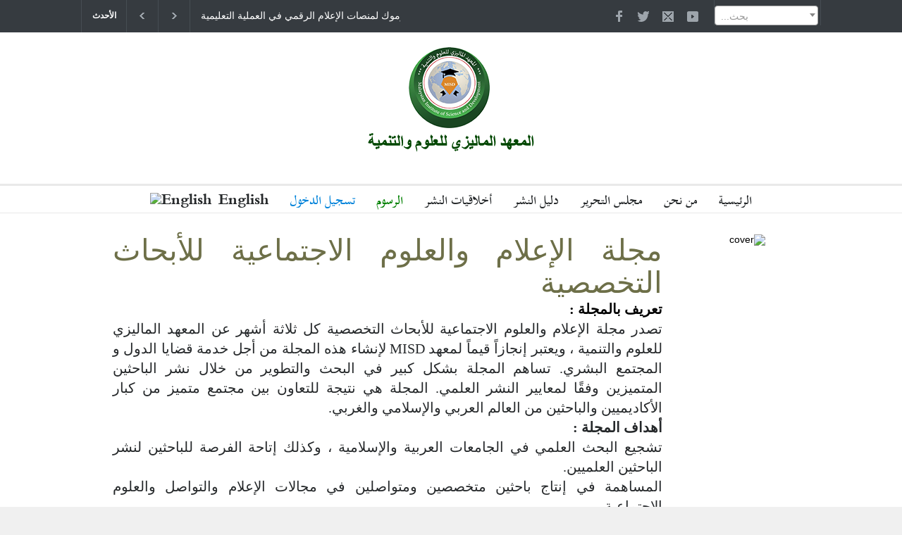

--- FILE ---
content_type: text/html; charset=UTF-8
request_url: https://jmsssr.misd.tech/040106
body_size: 20598
content:
<!DOCTYPE html>
<html lang="ar">
<head>
    <meta charset="utf-8">
    <title>المجلة الكاملة (JMSSSR) - MISD</title>
    <meta name="title" content="المجلة الكاملة (JMSSSR) - MISD">
        <!-- Google Scholar -->
    <meta name="generator" content="MISD">
    <link rel="schema.DC" href="http://purl.org/dc/elements/1.1/" />
                                        <meta name="DC.Creator.PersonalName" content=""/>
                <meta name="DC.Date.created" scheme="ISO8601" content="2020-07-28"/>
    <meta name="DC.Date.dateSubmitted" scheme="ISO8601" content="2020-07-28"/>
    <meta name="DC.Date.issued" scheme="ISO8601" content="2020-07-28"/>
    <meta name="DC.Date.modified" scheme="ISO8601" content="2020-07-28"/>
    <meta name="DC.Description" xml:lang="ar" content="&lt;p&gt;&lt;strong&gt;المجلة الكاملة&lt;/strong&gt;&lt;/p&gt;">
    <meta name="DC.Description" xml:lang="en" content="&lt;p&gt;&lt;strong&gt;FULL JOURNAL&lt;/strong&gt;&lt;/p&gt;"/>
    <meta name="DC.Format" scheme="IMT" content="application/pdf"/>
    <meta name="DC.Identifier" content="040106"/>
    <meta name="DC.Identifier.URI" content="https://jmsssr.misd.tech/040106"/>
         <meta name="DC.Language" scheme="ISO639-1" content="ar"/>
        <meta name="DC.Rights" content="Copyright (c) 2023 "/>
    <meta name="DC.Rights" content=""/>
        <meta name="DC.Source" content="مجلة الإعلام والعلوم الاجتماعية للأبحاث التخصصية
"/>
        <meta name="DC.Source.ISSN" content="0127-7448"/>
    <meta name="DC.Source.Issue" content="04"/>
    <meta name="DC.Source.Volume" content="01"/>
    <meta name="DC.Source.URI" content="https://jmsssr.misd.tech/040106"/>
                                <meta name="DC.Title" content="المجلة الكاملة"/>
    <meta name="DC.Title.Alternative" xml:lang="en" content="FULL JOURNAL"/>
        <meta name="DC.Type" content="Text.Serial.Journal"/>
    <meta name="DC.Type.articleType" content="Articles"/>
    <meta name="gs_meta_revision" content="1.1"/>
        <meta name="citation_journal_title" content="مجلة الإعلام والعلوم الاجتماعية للأبحاث التخصصية
"/>
        <meta name="citation_publisher" content=""/>
    <meta name="citation_firstpage" content="1"/>
    <meta name="citation_journal_abbrev" content="JMSSSR"/>
    <meta name="citation_issn" content="0127-7448"/>
                                        <meta name="citation_author" content=""/>
                    <meta name="citation_title" content="المجلة الكاملة"/>
    <meta name="citation_language" content="ar"/>
        <meta name="citation_date" content="2020/07/28"/>
    <meta name="citation_volume" content="01"/>
    <meta name="citation_issue" content="04"/>
    <meta name="citation_abstract_html_url" content="https://jmsssr.misd.tech/040106"/>
        <meta name="citation_pdf_url" content="http://misd.tech/wp-content/files_mf/jmsssr/040106-full-journal.pdf"/>
    <!-- Google Scholar -->
    	<meta name="robots" content="index,follow">
    <meta name="viewport" content="width=device-width, initial-scale=1, maximum-scale=1.2">
    <meta http-equiv="Content-Type" content="text/html; charset=UTF-8">
	<meta property="og:locale" content="ar" />
	<meta property="og:type" content="journal" />
		    <meta property="og:title" content="المجلة الكاملة (JMSSSR) - MISD" />
		<meta property="og:url" content="https://jmsssr.misd.tech/040106" />
	    <meta property="og:site_name" content="مجلة الإعلام والعلوم الاجتماعية للأبحاث التخصصية
 - MISD" />
		<meta property="og:image" content="http://misd.tech/wp-content/uploads/2020/05/JMSSSR.jpg" />
    <meta name="keywords" content="journal,journals,MISD,education,research,search,scopus,isis,scolar,google,iccspm,acpcm,acpc-m,malaysia,arabic,international,langue,specialized,researches,researche">
    <meta property="og:description" content="&lt;p&gt;&lt;strong&gt;المجلة الكاملة&lt;/strong&gt;&lt;/p&gt; (JMSSSR) - MISD" />
    <meta name="description" content="&lt;p&gt;&lt;strong&gt;المجلة الكاملة&lt;/strong&gt;&lt;/p&gt; (JMSSSR) - MISD">
    <link rel="canonical" href="https://jmsssr.misd.tech/040106" />
        <link rel="alternate" href="https://jmsssr.misd.tech/040106?lang=en" hreflang="en-us">
    <meta property="og:locale:alternate" content="en-us">
        <!--style-->
    <link rel="stylesheet" type="text/css" href="/css/bootstrap.min.css">
    <link rel="stylesheet" type="text/css" href="/css/owl.carousel.min.css">
    <link rel="stylesheet" type="text/css" href="/css/owl.theme.default.css">
    <link rel="stylesheet" type="text/css" href="/css/font-awesome.min.css">
    <link rel="stylesheet" type="text/css" href="/css/animate.css">
    <link rel="stylesheet" type="text/css" href="/css/newstoday-r.min.css">
    <link rel="stylesheet" type="text/css" href="/css/reset.css">
    <link rel="stylesheet" type="text/css" href="/css/superfish.css">
    <link rel="stylesheet" type="text/css" href="/css/prettyPhoto.css">
    <link rel="stylesheet" type="text/css" href="/css/jquery.qtip.css">
    <link rel="stylesheet" type="text/css" href="/css/style.css">
    <link rel="stylesheet" type="text/css" href="/css/menu_styles.css">
    <link rel="stylesheet" type="text/css" href="/css/animations.css">
    <link rel="stylesheet" type="text/css" href="/css/responsive.css">
    <link rel="stylesheet" type="text/css" href="/css/odometer-theme-default.css">
    <link rel="stylesheet" type="text/css" href="/css/select2.min.css">
    <link rel="shortcut icon" href="/img/misd.png">
    <style type="text/css" id="wp-custom-css">
    @font-face {
	    src: url(/fonts/tradbdo.ttf);
	    font-family: tradbdo;
	}
    @media (max-width: 767px){
        .logo_misd {
            width: 100%;
        }
    }
    .sf-menu {
        width: max-content !important;
    }
    body {
        color: #000 !important;
    }
    .select2-container {
        padding: 8px 3px 0px 0px !important;
    }
    </style>
        <link rel="stylesheet" type="text/css" href="/css/style-rtl.css">
    </head>
<body class="">
    <div class="site_container">
        <div class="header_top_bar_container clearfix">
            <div class="header_top_bar">
                <form class="search">
                    <select  id="nameid" class="search_input hint" style="width: 150px;color: #6d6f48;padding: 8px 3px 0px 0px !important" onchange="searchFunction()">
                        <option></option>
                                                                                    <option value="070203">الاستثمار الاجتماعي ودوره في التنمية الاجتماعية</option>
                                                                                                                <option value="070202">فاعلية استخدام أعضاء هيئة التدريس جامعة اليرموك لمنصات الإعلام الرقمي في العملية التعليمية</option>
                                                                                                                <option value="070201">مستقبل الحراك السياسي في مصر بعد 30 يونيو 2013 &quot;تحليل سوسيولوجى ودراسة ميدانية&quot;</option>
                                                                                                                <option value="070103">اتجاهات المعلمين في المدارس نحو استخدام استراتيجية الدراما التعليمية في عملية التدريس</option>
                                                                                                                <option value="070102">الخطاب التعبيري المهيمن في &quot;مرتفعات ويذرينج&quot; لبرونتي: دراسة اجتماعية تداولية</option>
                                                                                                                <option value="070101">ثراء وسائط الإعلام الرقمي في القيادة المدرسية؛ دراسة مسحية على مدراء مدارس الرمثا</option>
                                                                                                                <option value="060103">تأثير الأمن المجتمع في الانسجام المجتمعي - الحالة الليبية نموذجا</option>
                                                                                                                <option value="060102">مقترح لتحسين جودة الحياة النفسية لطالبات كلية الزهراء على أساس نظرية الاختيار</option>
                                                                                                                <option value="060101">وسائل الإعلام ودورها في صناعة الرأي العام</option>
                                                                                                                <option value="050103">توظيف العلاقات العامة في المؤسسات الصحية لمواقع التواصل الاجتماعي لمواجهة فايروس كورونا: دراسة تحليلية لموقع وزارة الصحة على فيس بوك للمدة من نيسان 2021 – آيار 2021</option>
                                                                                                                <option value="050102">تأثير الوصم الاجتماعي المرتبط بالإصابة بفيروس كوفيد 19 المستجد: دراسة مطبقة على عينة من المتعافين</option>
                                                                                                                <option value="050101">الشعور بالعزلة بين الأزواج وعلاقته بالمستوى التعليمي ودخل الأسرة</option>
                                                                                                                <option value="040303">واقع إعادة التربية النفس عصبية لدى المصابين بالحبسة</option>
                                                                                                                <option value="040302">صناعة المعرفة لدى الشباب المسلم ودورها في مواجهة خطر المواد الإباحية</option>
                                                                                                                <option value="040301">تمثلات السلطة في التشكيل العراقي المعاصر</option>
                                                                                                                <option value="040207">التسويق الالكتروني لتقنيات النانو تكنولوجيفي الصناعات الاعلامية</option>
                                                                                                                <option value="040206">السياسات المستخلصة من نتائج التقارير البحثية بشأن تطوير قطاع الجمعيات الأردني ومعوقات تطبيقها</option>
                                                                                                                <option value="040205">صورة المؤسسات المكافحة للفساد لدى الجمهور العراقي - هيئة النزاهة إنموذجاً</option>
                                                                                                                <option value="040204">اليات بناء المصطلحات في الصحافة وشروط بنائها: دراسة في المصطلحات المتداولة في الصحف العراقية</option>
                                                                                                                <option value="040203">مواقع التواصل الاجتماعي والتغير الاجتماعي في الجزائر</option>
                                                                                                                <option value="040202">تسويق الشخصية السياسية فى مصر عبر شبكات التواصل الاجتماعي – المضامين والأشكال والتلقي –</option>
                                                                                                                <option value="040201">اتجاهات استخدام الدعاة الأردنيين للإعلام الإجتماعي وعلاقته بمواجهة خطاب الكراهية</option>
                                                                                                                <option value="040105">المضامين الدعائية الأمريكية في الفضائيات الدولية الموجهة باللغة العربية إزاء الملف النووي الإيراني دراسة تحليلية لنشرات الأخبار الرئيسة في قناة الحرة</option>
                                                                                                                <option value="040104">التربية الإعلامية كآلية لحماية الطفل من أخطار المعلوماتية: قراءة في دور المؤسسة التربوية</option>
                                                                                                                <option value="040103">الانفعال بين الثقافة ومواقع التواصل الاجتماعي</option>
                                                                                                                <option value="040102">أخلاقيات الصحافة المكتوبة في الجزائر من خلال التشريعات وقوانين الإعلام</option>
                                                                                                                <option value="040101">الإعداد والتقديم التلفزيوني للبرامج السياسية وانعكاساتها على الجمهور المتلقي دراسة ميدانية</option>
                                                                                                                <option value="030209">المجلة الكاملة</option>
                                                                                                                <option value="030208">الإشهار في عصر تكنولوجيا الاتصال: مقاربة تحليلية لمزايا الإشهار الالكتروني وآفاقه.</option>
                                                                                                                <option value="030207">آفاق استخدام تكنولوجيا الاتصالات في نشاط العلاقات العامة</option>
                                                                                                                <option value="030206">علاقة تعرض الشباب السعودي للإنستجرام كأحد قنوات التواصل المرئية في تنمية العلاقات الاجتماعية والأسرية</option>
                                                                                                                <option value="030205">ترتيب الدول العربية في تسجيل الجمعيات ونموها واستدامتها وعلاقته بإدارة الحكم والأداء التنموي وحجم السكان فيها</option>
                                                                                                                <option value="030204">تأثير العلاقات العامة في التسويق في عصر مواقع التواصل الاجتماعي (دراسة وصفية)</option>
                                                                                                                <option value="030203">التنمية المستدامة ورهانات الاتصال البيئي بين جدلية التطبيق وتحديات التسيير</option>
                                                                                                                <option value="030202">البث المباشر عبر مواقع التواصل وانعكاساته على مِهَنِيَة التغطيات الإخبارية للقنوات العربية &quot; دراسة تحليلية&quot;</option>
                                                                                                                <option value="030201">اتجاهات معلمي اللغات الأجنبية في الجامعات الأردنية نحو تطبيق المعلومات والاتصالات الحديثة في تدريس اللغات</option>
                                                                                                                <option value="030108">دور برامـج التلفزيون فى بـث ثقـافة السـلم المجتمــعى دراســـة إتجــاهات الجمهور نحو برنامج المسـامح كريم على موقع اليوتيوب</option>
                                                                                                                <option value="030107">الهٌّوية والخصوصيات الثّقافية في المجتمعات الإفتراضية</option>
                                                                                                                <option value="030106">الانترنيت وبناء العلاقات الاجتماعية الافتراضية</option>
                                                                                                                <option value="030105">استخدام الجمهـور لمواقع التواصل الاجتماعي، وانعكاساتها على العائلة العراقية- دراسة مسحية لعينة من جمهور مدينة بغداد</option>
                                                                                                                <option value="030104">الاتجاهات الحديثة في الآليات الفاعلة لتسوية المنازعات دراسة تجريبية على دور العشيرة في حل المنازعات في ليبيا</option>
                                                                                                                <option value="030103">بعض خصائص المثليين والمثليات وعلاقة جنسهم بدوافعهم وبميولهم وبممارساتهم الجنسية، دراسة ميدانية على عينة أردنية</option>
                                                                                                                <option value="030102">حالات الأنا ودورها في تحسين الاتصال الشخصي</option>
                                                                                                                <option value="030101">اتجاهات النخب الأكاديمية إزاء معالجة الفضائيات العراقية لموضوعات الإرهاب</option>
                                                                                                                <option value="020406">وسائل التواصل الاجتماعي ودورها في تعزيز قيمة “الثقافة” لدى الشباب وفقا للتراث الإبستمولوجي لنظرية الحتمية القيمية لعبد الرحمن عزي</option>
                                                                                                                <option value="020405">(معالجة قضايا الإرهاب من وجهة نظر الإعلاميين اليمنيين (دراسة للقائم بالاتصال</option>
                                                                                                                <option value="020404">مستوى معارف الإعلاميين العرب ومهارتهم في مجال حماية حقوق الطفل قبل وبعد تدريبهم عليه في أثناء خدمتهم المهنية: دراسة ميدانية على عينة من الإعلاميين الجزائريين</option>
                                                                                                                <option value="020403">درجة ممارسة رؤساء الأقسام الأكاديمية بجامعة الأقصى لإدارة التميز وعلاقتها بمستوى التحسن في الأداء الوظيفي لأعضاء الهيئة التدريسية</option>
                                                                                                                <option value="020402">المساهمة التنموية للمرأة القيادية في ظل القوالب النمطية الجامدة دراسة ميدانية بمدينة تلمسان – الجزائر-</option>
                                                                                                                <option value="020401">الثقافة في وسائل الإعلام الجزائرية دراسة وصفية تحليلية لحضور المنتجات الثقافية في القنوات الخاصة</option>
                                                                                                                <option value="020306">واقع إدارة التنوع وأثرها على الثقافة التنظيمية بالجامعات الفلسطينية – محافظات غزة</option>
                                                                                                                <option value="020305">مضامين الأفلام السينمائية الهندية بعد اندماجها بهوليوود دراسة تحليلية مقارنة</option>
                                                                                                                <option value="020304">معالجة البرامج الحوارية للقضايا والأحداث المطروحة على الساحة الوطنية (حوار الساعة بالقناة الثالثة الجزائرية)، (هنا الجزائر يالشروق نيوز) انموذجا</option>
                                                                                                                <option value="020303">الصحفيون الرياضيون في القنوات الثلاث للإذاعة الجزائرية دراسة سوسيو مهنية</option>
                                                                                                                <option value="020302">اتجاهات قضايا الانتحار في الأردن خلال سنوات الفترة 2016-2012 والتخطيط لها</option>
                                                                                                                <option value="020301">التضليل الإعلامي و النخب السياسية رؤية قرآنية – إعلامية</option>
                                                                                                                <option value="020205">الممارسات المهنية والأخلاقية في غرف الأخبار الفلسطينية</option>
                                                                                                                <option value="020204">السيميائيات باعتبارها منهجا للدراسات الإعلامية والاجتماعية</option>
                                                                                                                <option value="020203">أهداف مهننة العمل الاجتماعي الأردني وأنشطتها التنفيذية والتغذية الراجعة عليهما من وجهة نظر بعض الأكاديميين والممارسين الاجتماعيين</option>
                                                                                                                <option value="020202">تأثير الإعلام البديل على العمل الإعلامي في الجزائر دراسة ميدانية على عينة من الإعلاميين بولاية سطيف وليدة حدادي</option>
                                                                                                                <option value="020201">تداعيات الإعلام الجديد على المشهد الأدبي</option>
                                                                                                                <option value="020104">نظرة المجتمع الأمريكي للمسلمين من خلال صفحة “شوارع أمريكا</option>
                                                                                                                <option value="020103">التّلقــــــــي والتّأويـــــل ودورهما في التعرف على الجمهور المستقبل</option>
                                                                                                                <option value="020102">تقييم إدارة التحولات الاجتماعية في الدول</option>
                                                                                                                <option value="020101">معالجة الإعلام الإلكتروني العراقي للانتخابات الأمريكية 2016</option>
                                                                                                                <option value="010405">دور الوعي الثقافي بأهمية فن الملصق الفلسطيني في نشر القضية الفلسطينية عالمياً</option>
                                                                                                                <option value="010404">استخدام الوسائل الإلكترونية للاتصال في التعليم الإلكتروني</option>
                                                                                                                <option value="010403">دور العلاقات العامة في تحقيق الرضا الوظيفي للهيئات التدريسية في الجامعات الأردنية</option>
                                                                                                                <option value="010402">القيم في مجلات الأطفال الأردنية: مجلة «حاتم» أنموذجاً</option>
                                                                                                                <option value="010401">دور قنوات اليوتيوب في تشكيل رأى المشاهدين السعوديين تجاه القضايا العامة السعودية</option>
                                                                                                                <option value="010305">دور الراديو والتليفزيون في غرس قيم الشفافية والنزاهة ومحاربة الفساد في المجتمع المصري</option>
                                                                                                                <option value="010304">أداء نظام وقاية المرأة وحمايتها من العنف والتخطيط له في الأردن</option>
                                                                                                                <option value="010303">التكامل الوظيفي بيـــن المدرسة والأســـــرة في عمليــــة التنشئة الاجتماعية</option>
                                                                                                                <option value="010302">الإشاعات و شبكات التواصل الاجتماعي، المخاطر وسبل المواجهة</option>
                                                                                                                <option value="010301">إتجاهات برامج الفضائيات العراقية ودورها في بناء الصورة الذهنية لأداء السياسيين العراقيين، دراسة مسحية لعينة من جمهور النخبة</option>
                                                                                                                <option value="010205">الإعلام العمومي في الوطن العربي دراسة في هيئات الإذاعة والتلفزيون</option>
                                                                                                                <option value="010204">مواءمة مضامين برامج الأطفال لمستويات بلوم في المجال المعرفي من وجهة نظر الاكاديميين</option>
                                                                                                                <option value="010203">الصحافة العراقية ودورها في التوعية بمخاطر الكوارث</option>
                                                                                                                <option value="010202">المرأة العراقية وحرية التعبير عن الرأي مدخل نظري</option>
                                                                                                                <option value="010201">البنائية الوظيفية عند الدكتور شاكر مصطفى سليم</option>
                                                                                                                <option value="010105">استخدامات الإنترنت من قبل مسؤولي العلاقات العامة في الجامعات الأردنية</option>
                                                                                                                <option value="010104">الاستماع مشكلة الفهم مع محاضرات اللغة الإنجليزية</option>
                                                                                                                <option value="010103">التعليم الإعلامي عن بعد ودوره في تنمية مجتمعات المعرفة دراسة نظرية لواقع التعليم الإعلامي عن بعد في الوطن العربي</option>
                                                                                                                <option value="010102">نحو خطاب إعلامي يعزز الشعور بالهوية الوطنية عند الشباب العربي</option>
                                                                                                                <option value="010101">التحديات التي تواجه الاعلام الرقمي في الوطن العربي</option>
                                                                        </select>
                    <!--<input type="text" name="s" placeholder="...بحث" value="" class="search_input hint">
                    
                    <input type="hidden" name="page" value="search">-->
                </form>
                <ul class="social_icons clearfix dark">
                    <li>
                        <a target="_blank" href="https://www.facebook.com/misd.mutamd" class="social_icon facebook" title="facebook">&nbsp;</a>
                    </li>
                    <li>
                        <a target="_blank" href="https://twitter.com/misd_mutamd" class="social_icon twitter" title="twitter">&nbsp;</a>
                    </li>
                    <li>
                        <a href="mailto:publisher@misd.tech" class="social_icon mail" title="mail">&nbsp;</a>
                    </li>
					<li>
						<a href="https://www.youtube.com/channel/UCW2dwfVDfmuSJyXaPAuACDg" target="_blank" class="social_icon youtube" title="youtube">&nbsp;</a>
					</li>
                </ul>
                <div class="latest_news_scrolling_list_container">
                    <ul>
                        <li class="category" style="color:white;">الأحدث</li>
                        <li class="left" style="display: list-item;"><a href="#"></a></li>
                        <li class="right" style="display: list-item;"><a href="#"></a></li>
                        <li class="posts">
                            <div class="caroufredsel_wrapper_vertical_carousel"
                                style="display: block; text-align: left; float: none; position: relative; top: auto; right: auto; bottom: auto; left: auto; z-index: auto; width: 297.998px; height: 46px; margin: 0px; overflow: hidden;">
                                <ul class="latest_news_scrolling_list"
                                    style="text-align: left; float: none; position: absolute; top: 0px; right: auto; bottom: auto; left: -0.0965833px; margin: 0px; width: 2072px; height: 46px; z-index: auto;">
                                                                        <li>
                                                                                <a href="/070203" title="الاستثمار الاجتماعي ودوره في التنمية الاجتماعية">الاستثمار الاجتماعي ودوره في التنمية الاجتماعية</a>
                                                                            </li>
                                                                        <li>
                                                                                <a href="/070202" title="فاعلية استخدام أعضاء هيئة التدريس جامعة اليرموك لمنصات الإعلام الرقمي في العملية التعليمية">فاعلية استخدام أعضاء هيئة التدريس جامعة اليرموك لمنصات الإعلام الرقمي في العملية التعليمية</a>
                                                                            </li>
                                                                        <li>
                                                                                <a href="/070201" title="مستقبل الحراك السياسي في مصر بعد 30 يونيو 2013 &quot;تحليل سوسيولوجى ودراسة ميدانية&quot;">مستقبل الحراك السياسي في مصر بعد 30 يونيو 2013 &quot;تحليل سوسيولوجى ودراسة ميدانية&quot;</a>
                                                                            </li>
                                                                        <li>
                                                                                <a href="/070103" title="اتجاهات المعلمين في المدارس نحو استخدام استراتيجية الدراما التعليمية في عملية التدريس">اتجاهات المعلمين في المدارس نحو استخدام استراتيجية الدراما التعليمية في عملية التدريس</a>
                                                                            </li>
                                                                        <li>
                                                                                <a href="/070102" title="الخطاب التعبيري المهيمن في &quot;مرتفعات ويذرينج&quot; لبرونتي: دراسة اجتماعية تداولية">الخطاب التعبيري المهيمن في &quot;مرتفعات ويذرينج&quot; لبرونتي: دراسة اجتماعية تداولية</a>
                                                                            </li>
                                                                        <li>
                                                                                <a href="/070101" title="ثراء وسائط الإعلام الرقمي في القيادة المدرسية؛ دراسة مسحية على مدراء مدارس الرمثا">ثراء وسائط الإعلام الرقمي في القيادة المدرسية؛ دراسة مسحية على مدراء مدارس الرمثا</a>
                                                                            </li>
                                                                        <li>
                                                                                <a href="/060103" title="تأثير الأمن المجتمع في الانسجام المجتمعي - الحالة الليبية نموذجا">تأثير الأمن المجتمع في الانسجام المجتمعي - الحالة الليبية نموذجا</a>
                                                                            </li>
                                                                        <li>
                                                                                <a href="/060102" title="مقترح لتحسين جودة الحياة النفسية لطالبات كلية الزهراء على أساس نظرية الاختيار">مقترح لتحسين جودة الحياة النفسية لطالبات كلية الزهراء على أساس نظرية الاختيار</a>
                                                                            </li>
                                                                        <li>
                                                                                <a href="/060101" title="وسائل الإعلام ودورها في صناعة الرأي العام">وسائل الإعلام ودورها في صناعة الرأي العام</a>
                                                                            </li>
                                                                        <li>
                                                                                <a href="/050103" title="توظيف العلاقات العامة في المؤسسات الصحية لمواقع التواصل الاجتماعي لمواجهة فايروس كورونا: دراسة تحليلية لموقع وزارة الصحة على فيس بوك للمدة من نيسان 2021 – آيار 2021">توظيف العلاقات العامة في المؤسسات الصحية لمواقع التواصل الاجتماعي لمواجهة فايروس كورونا: دراسة تحليلية لموقع وزارة الصحة على فيس بوك للمدة من نيسان 2021 – آيار 2021</a>
                                                                            </li>
                                                                        <li>
                                                                                <a href="/050102" title="تأثير الوصم الاجتماعي المرتبط بالإصابة بفيروس كوفيد 19 المستجد: دراسة مطبقة على عينة من المتعافين">تأثير الوصم الاجتماعي المرتبط بالإصابة بفيروس كوفيد 19 المستجد: دراسة مطبقة على عينة من المتعافين</a>
                                                                            </li>
                                                                        <li>
                                                                                <a href="/050101" title="الشعور بالعزلة بين الأزواج وعلاقته بالمستوى التعليمي ودخل الأسرة">الشعور بالعزلة بين الأزواج وعلاقته بالمستوى التعليمي ودخل الأسرة</a>
                                                                            </li>
                                                                        <li>
                                                                                <a href="/040303" title="واقع إعادة التربية النفس عصبية لدى المصابين بالحبسة">واقع إعادة التربية النفس عصبية لدى المصابين بالحبسة</a>
                                                                            </li>
                                                                        <li>
                                                                                <a href="/040302" title="صناعة المعرفة لدى الشباب المسلم ودورها في مواجهة خطر المواد الإباحية">صناعة المعرفة لدى الشباب المسلم ودورها في مواجهة خطر المواد الإباحية</a>
                                                                            </li>
                                                                        <li>
                                                                                <a href="/040301" title="تمثلات السلطة في التشكيل العراقي المعاصر">تمثلات السلطة في التشكيل العراقي المعاصر</a>
                                                                            </li>
                                                                        <li>
                                                                                <a href="/040207" title="التسويق الالكتروني لتقنيات النانو تكنولوجيفي الصناعات الاعلامية">التسويق الالكتروني لتقنيات النانو تكنولوجيفي الصناعات الاعلامية</a>
                                                                            </li>
                                                                        <li>
                                                                                <a href="/040206" title="السياسات المستخلصة من نتائج التقارير البحثية بشأن تطوير قطاع الجمعيات الأردني ومعوقات تطبيقها">السياسات المستخلصة من نتائج التقارير البحثية بشأن تطوير قطاع الجمعيات الأردني ومعوقات تطبيقها</a>
                                                                            </li>
                                                                        <li>
                                                                                <a href="/040205" title="صورة المؤسسات المكافحة للفساد لدى الجمهور العراقي - هيئة النزاهة إنموذجاً">صورة المؤسسات المكافحة للفساد لدى الجمهور العراقي - هيئة النزاهة إنموذجاً</a>
                                                                            </li>
                                                                        <li>
                                                                                <a href="/040204" title="اليات بناء المصطلحات في الصحافة وشروط بنائها: دراسة في المصطلحات المتداولة في الصحف العراقية">اليات بناء المصطلحات في الصحافة وشروط بنائها: دراسة في المصطلحات المتداولة في الصحف العراقية</a>
                                                                            </li>
                                                                        <li>
                                                                                <a href="/040203" title="مواقع التواصل الاجتماعي والتغير الاجتماعي في الجزائر">مواقع التواصل الاجتماعي والتغير الاجتماعي في الجزائر</a>
                                                                            </li>
                                                                        <li>
                                                                                <a href="/040202" title="تسويق الشخصية السياسية فى مصر عبر شبكات التواصل الاجتماعي – المضامين والأشكال والتلقي –">تسويق الشخصية السياسية فى مصر عبر شبكات التواصل الاجتماعي – المضامين والأشكال والتلقي –</a>
                                                                            </li>
                                                                        <li>
                                                                                <a href="/040201" title="اتجاهات استخدام الدعاة الأردنيين للإعلام الإجتماعي وعلاقته بمواجهة خطاب الكراهية">اتجاهات استخدام الدعاة الأردنيين للإعلام الإجتماعي وعلاقته بمواجهة خطاب الكراهية</a>
                                                                            </li>
                                                                        <li>
                                                                                <a href="/040105" title="المضامين الدعائية الأمريكية في الفضائيات الدولية الموجهة باللغة العربية إزاء الملف النووي الإيراني دراسة تحليلية لنشرات الأخبار الرئيسة في قناة الحرة">المضامين الدعائية الأمريكية في الفضائيات الدولية الموجهة باللغة العربية إزاء الملف النووي الإيراني دراسة تحليلية لنشرات الأخبار الرئيسة في قناة الحرة</a>
                                                                            </li>
                                                                        <li>
                                                                                <a href="/040104" title="التربية الإعلامية كآلية لحماية الطفل من أخطار المعلوماتية: قراءة في دور المؤسسة التربوية">التربية الإعلامية كآلية لحماية الطفل من أخطار المعلوماتية: قراءة في دور المؤسسة التربوية</a>
                                                                            </li>
                                                                        <li>
                                                                                <a href="/040103" title="الانفعال بين الثقافة ومواقع التواصل الاجتماعي">الانفعال بين الثقافة ومواقع التواصل الاجتماعي</a>
                                                                            </li>
                                                                        <li>
                                                                                <a href="/040102" title="أخلاقيات الصحافة المكتوبة في الجزائر من خلال التشريعات وقوانين الإعلام">أخلاقيات الصحافة المكتوبة في الجزائر من خلال التشريعات وقوانين الإعلام</a>
                                                                            </li>
                                                                        <li>
                                                                                <a href="/040101" title="الإعداد والتقديم التلفزيوني للبرامج السياسية وانعكاساتها على الجمهور المتلقي دراسة ميدانية">الإعداد والتقديم التلفزيوني للبرامج السياسية وانعكاساتها على الجمهور المتلقي دراسة ميدانية</a>
                                                                            </li>
                                                                        <li>
                                                                                <a href="/030209" title="المجلة الكاملة">المجلة الكاملة</a>
                                                                            </li>
                                                                        <li>
                                                                                <a href="/030208" title="الإشهار في عصر تكنولوجيا الاتصال: مقاربة تحليلية لمزايا الإشهار الالكتروني وآفاقه.">الإشهار في عصر تكنولوجيا الاتصال: مقاربة تحليلية لمزايا الإشهار الالكتروني وآفاقه.</a>
                                                                            </li>
                                                                        <li>
                                                                                <a href="/030207" title="آفاق استخدام تكنولوجيا الاتصالات في نشاط العلاقات العامة">آفاق استخدام تكنولوجيا الاتصالات في نشاط العلاقات العامة</a>
                                                                            </li>
                                                                        <li>
                                                                                <a href="/030206" title="علاقة تعرض الشباب السعودي للإنستجرام كأحد قنوات التواصل المرئية في تنمية العلاقات الاجتماعية والأسرية">علاقة تعرض الشباب السعودي للإنستجرام كأحد قنوات التواصل المرئية في تنمية العلاقات الاجتماعية والأسرية</a>
                                                                            </li>
                                                                        <li>
                                                                                <a href="/030205" title="ترتيب الدول العربية في تسجيل الجمعيات ونموها واستدامتها وعلاقته بإدارة الحكم والأداء التنموي وحجم السكان فيها">ترتيب الدول العربية في تسجيل الجمعيات ونموها واستدامتها وعلاقته بإدارة الحكم والأداء التنموي وحجم السكان فيها</a>
                                                                            </li>
                                                                        <li>
                                                                                <a href="/030204" title="تأثير العلاقات العامة في التسويق في عصر مواقع التواصل الاجتماعي (دراسة وصفية)">تأثير العلاقات العامة في التسويق في عصر مواقع التواصل الاجتماعي (دراسة وصفية)</a>
                                                                            </li>
                                                                        <li>
                                                                                <a href="/030203" title="التنمية المستدامة ورهانات الاتصال البيئي بين جدلية التطبيق وتحديات التسيير">التنمية المستدامة ورهانات الاتصال البيئي بين جدلية التطبيق وتحديات التسيير</a>
                                                                            </li>
                                                                        <li>
                                                                                <a href="/030202" title="البث المباشر عبر مواقع التواصل وانعكاساته على مِهَنِيَة التغطيات الإخبارية للقنوات العربية &quot; دراسة تحليلية&quot;">البث المباشر عبر مواقع التواصل وانعكاساته على مِهَنِيَة التغطيات الإخبارية للقنوات العربية &quot; دراسة تحليلية&quot;</a>
                                                                            </li>
                                                                        <li>
                                                                                <a href="/030201" title="اتجاهات معلمي اللغات الأجنبية في الجامعات الأردنية نحو تطبيق المعلومات والاتصالات الحديثة في تدريس اللغات">اتجاهات معلمي اللغات الأجنبية في الجامعات الأردنية نحو تطبيق المعلومات والاتصالات الحديثة في تدريس اللغات</a>
                                                                            </li>
                                                                        <li>
                                                                                <a href="/030108" title="دور برامـج التلفزيون فى بـث ثقـافة السـلم المجتمــعى دراســـة إتجــاهات الجمهور نحو برنامج المسـامح كريم على موقع اليوتيوب">دور برامـج التلفزيون فى بـث ثقـافة السـلم المجتمــعى دراســـة إتجــاهات الجمهور نحو برنامج المسـامح كريم على موقع اليوتيوب</a>
                                                                            </li>
                                                                        <li>
                                                                                <a href="/030107" title="الهٌّوية والخصوصيات الثّقافية في المجتمعات الإفتراضية">الهٌّوية والخصوصيات الثّقافية في المجتمعات الإفتراضية</a>
                                                                            </li>
                                                                        <li>
                                                                                <a href="/030106" title="الانترنيت وبناء العلاقات الاجتماعية الافتراضية">الانترنيت وبناء العلاقات الاجتماعية الافتراضية</a>
                                                                            </li>
                                                                        <li>
                                                                                <a href="/030105" title="استخدام الجمهـور لمواقع التواصل الاجتماعي، وانعكاساتها على العائلة العراقية- دراسة مسحية لعينة من جمهور مدينة بغداد">استخدام الجمهـور لمواقع التواصل الاجتماعي، وانعكاساتها على العائلة العراقية- دراسة مسحية لعينة من جمهور مدينة بغداد</a>
                                                                            </li>
                                                                        <li>
                                                                                <a href="/030104" title="الاتجاهات الحديثة في الآليات الفاعلة لتسوية المنازعات دراسة تجريبية على دور العشيرة في حل المنازعات في ليبيا">الاتجاهات الحديثة في الآليات الفاعلة لتسوية المنازعات دراسة تجريبية على دور العشيرة في حل المنازعات في ليبيا</a>
                                                                            </li>
                                                                        <li>
                                                                                <a href="/030103" title="بعض خصائص المثليين والمثليات وعلاقة جنسهم بدوافعهم وبميولهم وبممارساتهم الجنسية، دراسة ميدانية على عينة أردنية">بعض خصائص المثليين والمثليات وعلاقة جنسهم بدوافعهم وبميولهم وبممارساتهم الجنسية، دراسة ميدانية على عينة أردنية</a>
                                                                            </li>
                                                                        <li>
                                                                                <a href="/030102" title="حالات الأنا ودورها في تحسين الاتصال الشخصي">حالات الأنا ودورها في تحسين الاتصال الشخصي</a>
                                                                            </li>
                                                                        <li>
                                                                                <a href="/030101" title="اتجاهات النخب الأكاديمية إزاء معالجة الفضائيات العراقية لموضوعات الإرهاب">اتجاهات النخب الأكاديمية إزاء معالجة الفضائيات العراقية لموضوعات الإرهاب</a>
                                                                            </li>
                                                                        <li>
                                                                                <a href="/020406" title="وسائل التواصل الاجتماعي ودورها في تعزيز قيمة “الثقافة” لدى الشباب وفقا للتراث الإبستمولوجي لنظرية الحتمية القيمية لعبد الرحمن عزي">وسائل التواصل الاجتماعي ودورها في تعزيز قيمة “الثقافة” لدى الشباب وفقا للتراث الإبستمولوجي لنظرية الحتمية القيمية لعبد الرحمن عزي</a>
                                                                            </li>
                                                                        <li>
                                                                                <a href="/020405" title="(معالجة قضايا الإرهاب من وجهة نظر الإعلاميين اليمنيين (دراسة للقائم بالاتصال">(معالجة قضايا الإرهاب من وجهة نظر الإعلاميين اليمنيين (دراسة للقائم بالاتصال</a>
                                                                            </li>
                                                                        <li>
                                                                                <a href="/020404" title="مستوى معارف الإعلاميين العرب ومهارتهم في مجال حماية حقوق الطفل قبل وبعد تدريبهم عليه في أثناء خدمتهم المهنية: دراسة ميدانية على عينة من الإعلاميين الجزائريين">مستوى معارف الإعلاميين العرب ومهارتهم في مجال حماية حقوق الطفل قبل وبعد تدريبهم عليه في أثناء خدمتهم المهنية: دراسة ميدانية على عينة من الإعلاميين الجزائريين</a>
                                                                            </li>
                                                                        <li>
                                                                                <a href="/020403" title="درجة ممارسة رؤساء الأقسام الأكاديمية بجامعة الأقصى لإدارة التميز وعلاقتها بمستوى التحسن في الأداء الوظيفي لأعضاء الهيئة التدريسية">درجة ممارسة رؤساء الأقسام الأكاديمية بجامعة الأقصى لإدارة التميز وعلاقتها بمستوى التحسن في الأداء الوظيفي لأعضاء الهيئة التدريسية</a>
                                                                            </li>
                                                                        <li>
                                                                                <a href="/020402" title="المساهمة التنموية للمرأة القيادية في ظل القوالب النمطية الجامدة دراسة ميدانية بمدينة تلمسان – الجزائر-">المساهمة التنموية للمرأة القيادية في ظل القوالب النمطية الجامدة دراسة ميدانية بمدينة تلمسان – الجزائر-</a>
                                                                            </li>
                                                                        <li>
                                                                                <a href="/020401" title="الثقافة في وسائل الإعلام الجزائرية دراسة وصفية تحليلية لحضور المنتجات الثقافية في القنوات الخاصة">الثقافة في وسائل الإعلام الجزائرية دراسة وصفية تحليلية لحضور المنتجات الثقافية في القنوات الخاصة</a>
                                                                            </li>
                                                                        <li>
                                                                                <a href="/020306" title="واقع إدارة التنوع وأثرها على الثقافة التنظيمية بالجامعات الفلسطينية – محافظات غزة">واقع إدارة التنوع وأثرها على الثقافة التنظيمية بالجامعات الفلسطينية – محافظات غزة</a>
                                                                            </li>
                                                                        <li>
                                                                                <a href="/020305" title="مضامين الأفلام السينمائية الهندية بعد اندماجها بهوليوود دراسة تحليلية مقارنة">مضامين الأفلام السينمائية الهندية بعد اندماجها بهوليوود دراسة تحليلية مقارنة</a>
                                                                            </li>
                                                                        <li>
                                                                                <a href="/020304" title="معالجة البرامج الحوارية للقضايا والأحداث المطروحة على الساحة الوطنية (حوار الساعة بالقناة الثالثة الجزائرية)، (هنا الجزائر يالشروق نيوز) انموذجا">معالجة البرامج الحوارية للقضايا والأحداث المطروحة على الساحة الوطنية (حوار الساعة بالقناة الثالثة الجزائرية)، (هنا الجزائر يالشروق نيوز) انموذجا</a>
                                                                            </li>
                                                                        <li>
                                                                                <a href="/020303" title="الصحفيون الرياضيون في القنوات الثلاث للإذاعة الجزائرية دراسة سوسيو مهنية">الصحفيون الرياضيون في القنوات الثلاث للإذاعة الجزائرية دراسة سوسيو مهنية</a>
                                                                            </li>
                                                                        <li>
                                                                                <a href="/020302" title="اتجاهات قضايا الانتحار في الأردن خلال سنوات الفترة 2016-2012 والتخطيط لها">اتجاهات قضايا الانتحار في الأردن خلال سنوات الفترة 2016-2012 والتخطيط لها</a>
                                                                            </li>
                                                                        <li>
                                                                                <a href="/020301" title="التضليل الإعلامي و النخب السياسية رؤية قرآنية – إعلامية">التضليل الإعلامي و النخب السياسية رؤية قرآنية – إعلامية</a>
                                                                            </li>
                                                                        <li>
                                                                                <a href="/020205" title="الممارسات المهنية والأخلاقية في غرف الأخبار الفلسطينية">الممارسات المهنية والأخلاقية في غرف الأخبار الفلسطينية</a>
                                                                            </li>
                                                                        <li>
                                                                                <a href="/020204" title="السيميائيات باعتبارها منهجا للدراسات الإعلامية والاجتماعية">السيميائيات باعتبارها منهجا للدراسات الإعلامية والاجتماعية</a>
                                                                            </li>
                                                                        <li>
                                                                                <a href="/020203" title="أهداف مهننة العمل الاجتماعي الأردني وأنشطتها التنفيذية والتغذية الراجعة عليهما من وجهة نظر بعض الأكاديميين والممارسين الاجتماعيين">أهداف مهننة العمل الاجتماعي الأردني وأنشطتها التنفيذية والتغذية الراجعة عليهما من وجهة نظر بعض الأكاديميين والممارسين الاجتماعيين</a>
                                                                            </li>
                                                                        <li>
                                                                                <a href="/020202" title="تأثير الإعلام البديل على العمل الإعلامي في الجزائر دراسة ميدانية على عينة من الإعلاميين بولاية سطيف وليدة حدادي">تأثير الإعلام البديل على العمل الإعلامي في الجزائر دراسة ميدانية على عينة من الإعلاميين بولاية سطيف وليدة حدادي</a>
                                                                            </li>
                                                                        <li>
                                                                                <a href="/020201" title="تداعيات الإعلام الجديد على المشهد الأدبي">تداعيات الإعلام الجديد على المشهد الأدبي</a>
                                                                            </li>
                                                                        <li>
                                                                                <a href="/020104" title="نظرة المجتمع الأمريكي للمسلمين من خلال صفحة “شوارع أمريكا">نظرة المجتمع الأمريكي للمسلمين من خلال صفحة “شوارع أمريكا</a>
                                                                            </li>
                                                                        <li>
                                                                                <a href="/020103" title="التّلقــــــــي والتّأويـــــل ودورهما في التعرف على الجمهور المستقبل">التّلقــــــــي والتّأويـــــل ودورهما في التعرف على الجمهور المستقبل</a>
                                                                            </li>
                                                                        <li>
                                                                                <a href="/020102" title="تقييم إدارة التحولات الاجتماعية في الدول">تقييم إدارة التحولات الاجتماعية في الدول</a>
                                                                            </li>
                                                                        <li>
                                                                                <a href="/020101" title="معالجة الإعلام الإلكتروني العراقي للانتخابات الأمريكية 2016">معالجة الإعلام الإلكتروني العراقي للانتخابات الأمريكية 2016</a>
                                                                            </li>
                                                                        <li>
                                                                                <a href="/010405" title="دور الوعي الثقافي بأهمية فن الملصق الفلسطيني في نشر القضية الفلسطينية عالمياً">دور الوعي الثقافي بأهمية فن الملصق الفلسطيني في نشر القضية الفلسطينية عالمياً</a>
                                                                            </li>
                                                                        <li>
                                                                                <a href="/010404" title="استخدام الوسائل الإلكترونية للاتصال في التعليم الإلكتروني">استخدام الوسائل الإلكترونية للاتصال في التعليم الإلكتروني</a>
                                                                            </li>
                                                                        <li>
                                                                                <a href="/010403" title="دور العلاقات العامة في تحقيق الرضا الوظيفي للهيئات التدريسية في الجامعات الأردنية">دور العلاقات العامة في تحقيق الرضا الوظيفي للهيئات التدريسية في الجامعات الأردنية</a>
                                                                            </li>
                                                                        <li>
                                                                                <a href="/010402" title="القيم في مجلات الأطفال الأردنية: مجلة «حاتم» أنموذجاً">القيم في مجلات الأطفال الأردنية: مجلة «حاتم» أنموذجاً</a>
                                                                            </li>
                                                                        <li>
                                                                                <a href="/010401" title="دور قنوات اليوتيوب في تشكيل رأى المشاهدين السعوديين تجاه القضايا العامة السعودية">دور قنوات اليوتيوب في تشكيل رأى المشاهدين السعوديين تجاه القضايا العامة السعودية</a>
                                                                            </li>
                                                                        <li>
                                                                                <a href="/010305" title="دور الراديو والتليفزيون في غرس قيم الشفافية والنزاهة ومحاربة الفساد في المجتمع المصري">دور الراديو والتليفزيون في غرس قيم الشفافية والنزاهة ومحاربة الفساد في المجتمع المصري</a>
                                                                            </li>
                                                                        <li>
                                                                                <a href="/010304" title="أداء نظام وقاية المرأة وحمايتها من العنف والتخطيط له في الأردن">أداء نظام وقاية المرأة وحمايتها من العنف والتخطيط له في الأردن</a>
                                                                            </li>
                                                                        <li>
                                                                                <a href="/010303" title="التكامل الوظيفي بيـــن المدرسة والأســـــرة في عمليــــة التنشئة الاجتماعية">التكامل الوظيفي بيـــن المدرسة والأســـــرة في عمليــــة التنشئة الاجتماعية</a>
                                                                            </li>
                                                                        <li>
                                                                                <a href="/010302" title="الإشاعات و شبكات التواصل الاجتماعي، المخاطر وسبل المواجهة">الإشاعات و شبكات التواصل الاجتماعي، المخاطر وسبل المواجهة</a>
                                                                            </li>
                                                                        <li>
                                                                                <a href="/010301" title="إتجاهات برامج الفضائيات العراقية ودورها في بناء الصورة الذهنية لأداء السياسيين العراقيين، دراسة مسحية لعينة من جمهور النخبة">إتجاهات برامج الفضائيات العراقية ودورها في بناء الصورة الذهنية لأداء السياسيين العراقيين، دراسة مسحية لعينة من جمهور النخبة</a>
                                                                            </li>
                                                                        <li>
                                                                                <a href="/010205" title="الإعلام العمومي في الوطن العربي دراسة في هيئات الإذاعة والتلفزيون">الإعلام العمومي في الوطن العربي دراسة في هيئات الإذاعة والتلفزيون</a>
                                                                            </li>
                                                                        <li>
                                                                                <a href="/010204" title="مواءمة مضامين برامج الأطفال لمستويات بلوم في المجال المعرفي من وجهة نظر الاكاديميين">مواءمة مضامين برامج الأطفال لمستويات بلوم في المجال المعرفي من وجهة نظر الاكاديميين</a>
                                                                            </li>
                                                                        <li>
                                                                                <a href="/010203" title="الصحافة العراقية ودورها في التوعية بمخاطر الكوارث">الصحافة العراقية ودورها في التوعية بمخاطر الكوارث</a>
                                                                            </li>
                                                                        <li>
                                                                                <a href="/010202" title="المرأة العراقية وحرية التعبير عن الرأي مدخل نظري">المرأة العراقية وحرية التعبير عن الرأي مدخل نظري</a>
                                                                            </li>
                                                                        <li>
                                                                                <a href="/010201" title="البنائية الوظيفية عند الدكتور شاكر مصطفى سليم">البنائية الوظيفية عند الدكتور شاكر مصطفى سليم</a>
                                                                            </li>
                                                                        <li>
                                                                                <a href="/010105" title="استخدامات الإنترنت من قبل مسؤولي العلاقات العامة في الجامعات الأردنية">استخدامات الإنترنت من قبل مسؤولي العلاقات العامة في الجامعات الأردنية</a>
                                                                            </li>
                                                                        <li>
                                                                                <a href="/010104" title="الاستماع مشكلة الفهم مع محاضرات اللغة الإنجليزية">الاستماع مشكلة الفهم مع محاضرات اللغة الإنجليزية</a>
                                                                            </li>
                                                                        <li>
                                                                                <a href="/010103" title="التعليم الإعلامي عن بعد ودوره في تنمية مجتمعات المعرفة دراسة نظرية لواقع التعليم الإعلامي عن بعد في الوطن العربي">التعليم الإعلامي عن بعد ودوره في تنمية مجتمعات المعرفة دراسة نظرية لواقع التعليم الإعلامي عن بعد في الوطن العربي</a>
                                                                            </li>
                                                                        <li>
                                                                                <a href="/010102" title="نحو خطاب إعلامي يعزز الشعور بالهوية الوطنية عند الشباب العربي">نحو خطاب إعلامي يعزز الشعور بالهوية الوطنية عند الشباب العربي</a>
                                                                            </li>
                                                                        <li>
                                                                                <a href="/010101" title="التحديات التي تواجه الاعلام الرقمي في الوطن العربي">التحديات التي تواجه الاعلام الرقمي في الوطن العربي</a>
                                                                            </li>
                                                                    </ul>
                            </div>
                        </li>
                        <!--<li class="date" style="padding-left: 10px;">
                            <abbr title="04 Jun 2020" class="timeago current" style="display: inline; opacity: 0.964324;">2 week ago</abbr>
                        </li>-->
                    </ul>
                </div>
            </div>
        </div>
        <div class="header_container">
            <div class="header clearfix">
                <div class="logo">
                                        <a href="https://misd.tech" title="logo MISD"><img class="logo_misd" src="/img/logosa_ar.png" alt="cover"></a>
                                    </div>
            </div>
        </div>
        <div class="menu_container clearfix">
            <nav>
                <ul class="sf-menu">
                    <li>
                        <a href="/" title="الرئيسية">
                            الرئيسية                        </a>
                    </li>
                    <li>
                        <a href="https://misd.tech/about-journals" title="من نحن">
                            من نحن                        </a>
                    </li>
                    <li>
                        <a href="/editorial-board" title="Editorial Board">
                                                            مجلس التحرير
                                                    </a>
                    </li>
                    <li>
                        <a href="/author-guidelines" title="دليل النشر">
                            دليل النشر                        </a>
                    </li>
                    <li>
                            <a href="/PEAPMS" title="Ethics statement">
                                                                أخلاقيات النشر 
                                                            </a>
                        </li>
                    <li>
                        <a href="/fees" style="color: green;" title="الرسوم">
                             الرسوم                        </a>
                    </li>
                                        <li>
                        <a href="/login" title="تسجيل الدخول" style="color: #0083da;">
                            تسجيل الدخول                        </a>
                    </li>
                                                            <li>
                        <a href="/setlocale/en" title="English">
                            <img src="http://siats.co.uk/wp-content/plugins/qtranslate/flags/gb.png" alt="English">&nbsp;
                            English
                        </a>
                    </li>
                                    </ul>
            </nav>
            <div class="mobile_menu_container">
                <a href="#" class="mobile-menu-switch">
                    <span class="line"></span>
                    <span class="line"></span>
                    <span class="line"></span>
                </a>
                <div class="mobile-menu-divider"></div>
                <nav>
                    <ul class="mobile-menu">
                        <li>
                            <a href="/" title="الرئيسية">
                                الرئيسية                            </a>
                        </li>
                        <li>
                            <a href="https://misd.tech/about-journals" title="من نحن">
                                من نحن                            </a>
                        </li>
                        <li>
                        <a href="/editorial-board" title="Editorial Board">
                                                            مجلس التحرير
                                                    </a>
                        </li>
                        <li>
                            <a href="/author-guidelines" title="دليل النشر">
                                دليل النشر                            </a>
                        </li>
                        <li>
                            <a href="/PEAPMS" title="Ethics statement">
                                                                أخلاقيات النشر 
                                                            </a>
                        </li>
                        <li>
                            <a href="/fees" style="color: green;" title="الرسوم">
                                الرسوم                            </a>
                        </li>
                                            <li>
                        <a href="/login" title="تسجيل الدخول" style="color: #0083da;">
                            تسجيل الدخول                        </a>
                    </li>
                                                                    <li>
                            <a href="/setlocale/en" title="English">
                                <img src="http://siats.co.uk/wp-content/plugins/qtranslate/flags/gb.png" alt="English">&nbsp;
                                English
                            </a>
                        </li>
                                            </ul>
                </nav>
            </div>
        </div>        <div class="page">
            <div class="page_layout page_margin_top clearfix">
                <style>
			    @media  screen and (max-width: 767px) {
	                .journal_title {
	                    text-align: center !important;
	                }
                }
                p {
                    padding: 0em 0;
                }
			</style>	
								<div class="row" style="direction: rtl;">
				                    <div class="column column_1_4" style=" text-align: center;">
                        <img src="http://misd.tech/wp-content/uploads/2020/05/JMSSSR.jpg" alt="cover" style="width: 200px;">
                    </div>
                                        <div class="column column_3_4 journal_details" style="font-family: tradbdo !important;text-align: justify; direction: rtl;">
                        <h1 class="journal_title"><a href="/" title="JMSSSR" style="color: #6d6f48;">مجلة الإعلام والعلوم الاجتماعية للأبحاث التخصصية
</a></h1>
                        <h3><b style="color: black;"> تعريف بالمجلة :</b></h3>
                        <h3> تصدر مجلة الإعلام والعلوم الاجتماعية للأبحاث التخصصية كل ثلاثة أشهر عن المعهد الماليزي للعلوم والتنمية  ، ويعتبر إنجازاً قيماً لمعهد MISD لإنشاء هذه المجلة من أجل خدمة قضايا الدول و المجتمع البشري. تساهم المجلة بشكل كبير في البحث والتطوير من خلال نشر الباحثين المتميزين وفقًا لمعايير النشر العلمي. المجلة هي نتيجة للتعاون بين مجتمع متميز من كبار الأكاديميين والباحثين من العالم العربي والإسلامي والغربي. <br>
<b> أهداف المجلة :</b><br>
 تشجيع البحث العلمي في الجامعات العربية والإسلامية ، وكذلك إتاحة الفرصة للباحثين لنشر الباحثين العلميين. <br>
المساهمة في إنتاج باحثين متخصصين ومتواصلين في مجالات الإعلام والتواصل والعلوم الاجتماعية. <br>
 تشجيع الأبحاث الإبداعية والتنافس بين الباحثين مما سيسهم في تحسين مهارات الباحث والباحث <br></h3>
                    </div>
                                    </div>
                <br>                <hr>
                                <div style=" text-align: justify; direction: rtl; font-family: tradbdo !important; font-size: 22px; ">
                    <h1><a href="/040106/pdf" title="المجلة الكاملة pdf">المجلة الكاملة</a></h1>
                    <h2></h2><br>
                    <h3><p><strong>المجلة الكاملة</strong></p></h3>
                </div>
                                <div class="row" style="color:black;">
                    <div class="column column_1_3">
                    
                    </div>
                    <div class="column column_2_3">
                                                <div class="row" style=" direction: rtl; ">
                            <a href="/040106/pdf" title="المجلة الكاملة pdf" class="gdl-button small" style="color:#ffffff; background-color:#3c5b9b;padding: 1px 12px; height: 26px; line-height: 26px; font-size: 20px; font-weight: bold; margin-left: 20px;">تحميل البحث كاملا</a> 
                            <a href="/" class="gdl-button small" style="color:#ffffff; background-color:#d43c3c; padding: 1px 12px; height: 26px; line-height: 26px; font-size: 20px; font-weight: bold;">العودة للمجلة</a>
                        </div>
                        <div class="row" style="float: right;direction: rtl;padding-top: 30px;">
                                                </div>
                    </div>
                </div>
            </div>
        </div>
<div class="footer_container">
            <div class="footer clearfix">
                <div class="row">
                    <div class="column column_1_3">
                        <h4 class="box_header">أحدث المجلات</h4>
                        <div class="vertical_carousel_container clearfix">
                            <a class="slider_control up slider_control_1" href="#" title="prev" style="display: block;"></a>
                            <div class="caroufredsel_wrapper caroufredsel_wrapper_vertical_carousel" style="display: block; text-align: start; float: none; position: relative; top: auto; right: auto; bottom: auto; left: auto; z-index: auto; width: 330px; height: 390px; margin: 0px; overflow: hidden;">
                                <ul class="blog small vertical_carousel autoplay-1 scroll-1 navigation-1 easing-easeInOutQuint duration-750 pr_preloader_vl_1" style="text-align: left; float: none; position: absolute; top: 0px; right: auto; bottom: auto; left: 0px; margin: 0px; height: 1430px; width: 330px; z-index: auto;">
                                                                    <li class="post">
                                                                                <a href="http://jistsr.misd.tech/" target="_blank" title="مجلة الدراسات الإسلامية والفكر للأبحاث التخصصية">
                                            <img src="http://misd.tech/wp-content/uploads/2020/06/jistsr.png" alt="مجلة الدراسات الإسلامية والفكر للأبحاث التخصصية" style="display: block;width:70px">
                                        </a>
                                                                                <div class="post_content">
                                                                                        <h5><a href="http://jistsr.misd.tech/" target="_blank" title="مجلة الدراسات الإسلامية والفكر للأبحاث التخصصية">مجلة الدراسات الإسلامية والفكر للأبحاث التخصصية</a></h5>
                                                                                        <ul class="post_details simple">
                                                <li class="date">
                                                    
                                                </li>
                                            </ul>
                                        </div>
                                    </li>
                                                                    <li class="post">
                                                                                <a href="http://jsfsr.misd.tech/" target="_blank" title="مجلة أصول الشريعة للأبحاث التخصصية">
                                            <img src="http://misd.tech/wp-content/uploads/2020/06/jsfsr.png" alt="مجلة أصول الشريعة للأبحاث التخصصية" style="display: block;width:70px">
                                        </a>
                                                                                <div class="post_content">
                                                                                        <h5><a href="http://jsfsr.misd.tech/" target="_blank" title="مجلة أصول الشريعة للأبحاث التخصصية">مجلة أصول الشريعة للأبحاث التخصصية</a></h5>
                                                                                        <ul class="post_details simple">
                                                <li class="date">
                                                    
                                                </li>
                                            </ul>
                                        </div>
                                    </li>
                                                                    <li class="post">
                                                                                <a href="http://jalsr.misd.tech/" target="_blank" title="مجلة اللغة العربية للأبحاث التخصصية">
                                            <img src="http://misd.tech/wp-content/uploads/2020/05/JALSR.jpg" alt="مجلة اللغة العربية للأبحاث التخصصية" style="display: block;width:70px">
                                        </a>
                                                                                <div class="post_content">
                                                                                        <h5><a href="http://jalsr.misd.tech/" target="_blank" title="مجلة اللغة العربية للأبحاث التخصصية">مجلة اللغة العربية للأبحاث التخصصية</a></h5>
                                                                                        <ul class="post_details simple">
                                                <li class="date">
                                                    
                                                </li>
                                            </ul>
                                        </div>
                                    </li>
                                                                    <li class="post">
                                                                                <a href="http://jmlsr.misd.tech/" target="_blank" title="مجلَّة المخطوطات والمكتبات للأبحاث التخصصية">
                                            <img src="http://misd.tech/wp-content/uploads/2020/05/JMLSR.jpg" alt="مجلَّة المخطوطات والمكتبات للأبحاث التخصصية" style="display: block;width:70px">
                                        </a>
                                                                                <div class="post_content">
                                                                                        <h5><a href="http://jmlsr.misd.tech/" target="_blank" title="مجلَّة المخطوطات والمكتبات للأبحاث التخصصية">مجلَّة المخطوطات والمكتبات للأبحاث التخصصية</a></h5>
                                                                                        <ul class="post_details simple">
                                                <li class="date">
                                                    
                                                </li>
                                            </ul>
                                        </div>
                                    </li>
                                                                    <li class="post">
                                                                                <a href="http://jhdesr.misd.tech/" target="_blank" title="مجلة التنمية البشرية و التعليم للأبحاث التخصصية">
                                            <img src="http://misd.tech/wp-content/uploads/2020/06/jhdesr.png" alt="مجلة التنمية البشرية و التعليم للأبحاث التخصصية" style="display: block;width:70px">
                                        </a>
                                                                                <div class="post_content">
                                                                                        <h5><a href="http://jhdesr.misd.tech/" target="_blank" title="مجلة التنمية البشرية و التعليم للأبحاث التخصصية">مجلة التنمية البشرية و التعليم للأبحاث التخصصية</a></h5>
                                                                                        <ul class="post_details simple">
                                                <li class="date">
                                                    
                                                </li>
                                            </ul>
                                        </div>
                                    </li>
                                                                    <li class="post">
                                                                                <a href="http://jmsssr.misd.tech/" target="_blank" title="مجلة الإعلام والعلوم الاجتماعية للأبحاث التخصصية

">
                                            <img src="http://misd.tech/wp-content/uploads/2020/05/JMSSSR.jpg" alt="مجلة الإعلام والعلوم الاجتماعية للأبحاث التخصصية

" style="display: block;width:70px">
                                        </a>
                                                                                <div class="post_content">
                                                                                        <h5><a href="http://jmsssr.misd.tech/" target="_blank" title="مجلة الإعلام والعلوم الاجتماعية للأبحاث التخصصية

">مجلة الإعلام والعلوم الاجتماعية للأبحاث التخصصية

</a></h5>
                                                                                        <ul class="post_details simple">
                                                <li class="date">
                                                    
                                                </li>
                                            </ul>
                                        </div>
                                    </li>
                                                                    <li class="post">
                                                                                <a href="http://ijnsn.misd.tech/" target="_blank" title="المجلة الدولية للعلوم الطبيعية وتكنولوجيا النانو">
                                            <img src="http://misd.tech/wp-content/uploads/2020/05/JETNSR.jpg" alt="المجلة الدولية للعلوم الطبيعية وتكنولوجيا النانو" style="display: block;width:70px">
                                        </a>
                                                                                <div class="post_content">
                                                                                        <h5><a href="http://ijnsn.misd.tech/" target="_blank" title="المجلة الدولية للعلوم الطبيعية وتكنولوجيا النانو">المجلة الدولية للعلوم الطبيعية وتكنولوجيا النانو</a></h5>
                                                                                        <ul class="post_details simple">
                                                <li class="date">
                                                    
                                                </li>
                                            </ul>
                                        </div>
                                    </li>
                                 
                                </ul>
                            </div><a class="slider_control down slider_control_1" href="#" title="next" style="display: block;"></a>
                        </div>
                    </div>
                    <div class="column column_2_3">
                        <h4 class="box_header ">تواصل معنا</h4>
                        <div class="row page_margin_top">
                            <div style=" width: 92%; ">
                                <h5>العنوان</h5>
                                <p>
                                Tower 1 D-22-01, Manara Suezcap,<br>
                                Kl Gateway, No. 2, Jalan kerinchi,
                                Gerbang kerinchi, <br>
                                59200 Kuala Lumpur, Malaysia
                                </p>
                            </div>
                            <div style=" width: 92%; ">
                                <h5>البريد الإلكتروني</h5>
                                <p>
                                general.siats@siats.co.uk<br>
                                publisher@misd.tech
                                </p>
                            </div>
                            <div style=" width: 92%; ">
                                <h5>الهاتف والفاكس</h5>
                                <p>
                                Tel-Fax : +60 3793 11584<br>
                                Whatsapp/Viber : +60 11113 33180
                                </p>
                            </div>
                        </div>
                        <ul class="social_icons dark page_margin_top clearfix">
                            <li>
                                <a target="_blank" title="" href="https://www.facebook.com/siats.mutamd" class="social_icon facebook">&nbsp;</a>
                            </li>
                            <li>
                                <a target="_blank" title="" href="https://twitter.com/siats_mutamd" class="social_icon twitter">&nbsp;</a>
                            </li>
                            <li>
                                <a title="" href="mailto:publisher@misd.tech" class="social_icon mail">&nbsp;</a>
                            </li>
                            <li>
					        	<a href="https://www.youtube.com/channel/UCW2dwfVDfmuSJyXaPAuACDg" target="_blank" class="social_icon youtube" title="youtube">&nbsp;</a>
					        </li>
                        </ul>                       
                    </div>
                </div>
                <div class="row page_margin_top_section">
                    <div class="row">
                        <a class="scroll_top" href="https://jmsssr.misd.tech/040106/#top" title="Scroll to top">Top</a>
                    </div>
                </div>
                <div class="row copyright_row">
                    <div class="column column_2_3" style="text-align:left;">
                        © Copyright 2024 - <a href="https://aliret.com/" title="Aliret" target="_blank">Aliret</a>
                    </div>
                    <div class="column column_1_3">
                        <ul class="footer_menu">
                                                        <li>
                                <h6><a href="/setlocale/en" title="English" style="font-size: 15px;">
                                    <img src="http://siats.co.uk/wp-content/plugins/qtranslate/flags/gb.png" alt="English">
                                    English
                                </a></h6>
                            </li>
                                                        <li>
                                <h6><a href="https://misd.tech/about-journals" title="About">من نحن</a></h6>
                            </li>
                            <li>
                                <h6><a href="https://misd.tech/journals" title="Authors">المجلات</a></h6>
                            </li>
                            <li>
                                <h6><a href="/contact-us" title="Contact Us">إتصل بنا</a></h6>
                            </li>
                        </ul>
                    </div>
                </div>
            </div>
        </div>
    </div>
    <div class="background_overlay"></div>
    <!--js-->
    <script type="text/javascript" src="/js/jquery-1.12.4.min.js"></script>
    <script type="text/javascript" src="/js/jquery-migrate-1.4.1.min.js"></script>
    <script type="text/javascript" src="/js/jquery.ba-bbq.min.js"></script>
    <script type="text/javascript" src="/js/jquery-ui-1.11.1.custom.min.js"></script>
    <script type="text/javascript" src="/js/jquery.easing.1.3.js"></script>
    <script type="text/javascript" src="/js/jquery.carouFredSel-6.2.1-packed.js"></script>
    <script type="text/javascript" src="/js/jquery.touchSwipe.min.js"></script>
    <script type="text/javascript" src="/js/jquery.transit.min.js"></script>
    <script type="text/javascript" src="/js/jquery.sliderControl.js"></script>
    <script type="text/javascript" src="/js/jquery.timeago.js"></script>
    <script type="text/javascript" src="/js/jquery.hint.js"></script>
    <script type="text/javascript" src="/js/jquery.prettyPhoto.js"></script>
    <script type="text/javascript" src="/js/jquery.qtip.min.js"></script>
    <script type="text/javascript" src="/js/jquery.blockUI.js"></script>
    <script type="text/javascript" src="/js/main.js"></script>
    <script type="text/javascript" src="/js/odometer.min.js"></script>
    <script type="text/javascript" src="/js/bootstrap.min.js"></script>
    <script type="text/javascript" src="/js/popper.min.js"></script>
    <script type="text/javascript" src="/js/owl.carousel.min.js"></script>
    <script type="text/javascript" src="/js/jquery.sticky-kit.js"></script>
    <script type="text/javascript" src="/js/flexmenu.min.js"></script>
    <script type="text/javascript" src="/js/jquery.magnific-popup.min.js"></script>
    <script type="text/javascript" src="/js/jquery.nicescroll.min.js"></script>
    <script type="text/javascript" src="/js/newstoday.js"></script>
	<script src="https://unpkg.com/sweetalert/dist/sweetalert.min.js"></script>
	<script type="text/javascript" src="/js/select2.min.js"></script>
	<script type="text/javascript">
        $("#nameid").select2({
            placeholder: "...بحث",
            allowClear: true
        });
		function searchFunction() {
            var research = document.getElementById("nameid").value;
            location.href = "/"+research;
        }
        $("#nameid2").select2({
            placeholder: "...بحث",
            allowClear: true
        });
        function searchFunction2() {
            var research = document.getElementById("nameid").value;
            //location.href = "/"+research;
        }
    </script>
			<script id="mcjs">!function(c,h,i,m,p){m=c.createElement(h),p=c.getElementsByTagName(h)[0],m.async=1,m.src=i,p.parentNode.insertBefore(m,p)}(document,"script","https://chimpstatic.com/mcjs-connected/js/users/1c3807066281bf0e8c49108a5/bfe9bd38283a1b18347b13bcd.js");</script>
	<script>
    function confirmAlert(key,name) {
        if (confirm('Are you sure you want to delete: '+name+' ?')) {
            event.preventDefault();
            document.getElementById('articles-form'+key).submit();
        } else {
            event.preventDefault();
        }
    }
    function confirmAlert2(key,name) {
        if (confirm('Are you sure you want to approve this judge: '+name+' ?')) {
            event.preventDefault();
            document.getElementById('articles-form'+key).submit();
        } else {
            event.preventDefault();
        }
    }
    </script>

</body>

</html>

--- FILE ---
content_type: text/css
request_url: https://jmsssr.misd.tech/css/newstoday-r.min.css
body_size: 12391
content:
/**
 * NewsToday v1.0.0 - Blogging and Magazine Responsive HTML5 Template
 * @copyright 2018 PuffinThemes
 * @license ISC
 */
body,html{height:100%}ol,ul{margin:0;padding:0;list-style:outside none none}button:active,button:focus,input:active{border:0;outline:0}input:focus,select:focus,textarea:focus{border:1px solid #3197d6;outline:none;-webkit-box-shadow:none;box-shadow:none}a{-webkit-transition:.4s;transition:.4s;color:#ed1b2f}a:focus,a:hover{text-decoration:none;color:#ed1b2f}figure{margin:0}img{max-width:100%}img.alignleft{float:left;margin:5px 30px 40px 0}img.alignright{float:right;margin:5px 0 40px 30px}img.aligncenter{display:block;clear:both;margin-right:auto;margin-bottom:6px;margin-left:auto}.comments-box .comment-list .comment .comment-body .author-pic img,.grid-item figure img,.img-block,.m-post-content .post-thumb img,.megam-menu__content__inner .post-item img,.post-item figure a img,.widget--border-box.single-cat figure a img{width:100%}.u-font13{font-size:.8125rem}.posts-list.has-big-in-top-alt .post-item img,.u-radius-3{-webkit-border-radius:3px;border-radius:3px}.u-radius-6{-webkit-border-radius:6px;border-radius:6px}.u-flex{display:-webkit-box;display:-webkit-flex;display:-moz-box;display:-ms-flexbox;display:flex}.u-flex--wrap{-webkit-flex-wrap:wrap;-ms-flex-wrap:wrap;flex-wrap:wrap}.u-flex--content-center{-webkit-box-pack:center;-moz-box-pack:center;-ms-flex-pack:center;-webkit-justify-content:center;justify-content:center}.u-flex--content-between{-webkit-box-pack:justify;-moz-box-pack:justify;-ms-flex-pack:justify;-webkit-justify-content:space-between;justify-content:space-between}.u-flex--item-center{-webkit-align-items:center;align-items:center;-webkit-box-align:center;-moz-box-align:center;-ms-flex-align:center}.clear::after,.clear::before,.posts-list.mega-posts::after,.posts-list.mega-posts::before,section::after,section::before{display:block;clear:both;content:""}@media (min-width:1230px){.container{width:1200px;max-width:1200px}}.u-relative{position:relative}.u-padding-t-10{padding-top:10px}.u-padding-t-15{padding-top:15px}.u-padding-t-20{padding-top:20px}.u-padding-t-30{padding-top:30px}.u-padding-t-50{padding-top:50px}.u-padding-t-60{padding-top:60px}.u-padding-tb-25{padding-top:25px;padding-bottom:25px}.u-padding-tb-20{padding-top:20px;padding-bottom:20px}.u-padding-tb-40{padding-top:40px;padding-bottom:40px}.u-padding-tb-60{padding-top:60px;padding-bottom:60px}.u-padding-t-80{padding-top:80px}.u-padding-b-0{padding-bottom:0!important}.u-padding-b-10{padding-bottom:10px}.u-padding-b-40{padding-bottom:40px}.u-padding-b-60{padding-bottom:60px}.u-padding-b-80{padding-bottom:80px}.u-padding-l-40{padding-left:40px}.posts-box__category.no-pad ul,.u-padding-r-0{padding-right:0}@media (max-width:991px){.u-sm-down-padding-l-0{padding-left:0}}.posts-box__top--auto-hight p,.u-margin0{margin:0}.u-margin-t-0{margin-top:0}.u-margin-t-5{margin-top:5px}.u-margin-t-10{margin-top:10px}.u-margin-t-15{margin-top:15px}.u-margin-t-20{margin-top:20px}.u-margin-t-25{margin-top:25px}.u-margin-t-30{margin-top:30px}.u-margin-t-35{margin-top:35px}.u-margin-t-40{margin-top:40px}.u-margin-t-60{margin-top:60px}.u-margin-t-80{margin-top:80px}@media (max-width:991px){.u-md-down-margin-t-40{margin-top:40px}.u-md-down-margin-b-40{margin-bottom:40px}}@media (max-width:575px){.u-lst-margin-b-40{margin-bottom:40px}}@media (max-width:767px){.u-sm-down-margin-b-40{margin-bottom:40px}.u-sm-down-margin-b-30{margin-bottom:30px}.u-sm-down-margin-b-15{margin-bottom:15px}}@media (max-width:991px){.u-md-down-margin-b-30{margin-bottom:30px}}@media (max-width:1230px){.u-lg-down-margin-b-30{margin-bottom:30px}}.u-margin-b-0{margin-bottom:0}.posts-box__top--auto-hight h3,.u-margin-b-5{margin-bottom:5px}.u-margin-b-7{margin-bottom:7px}.u-margin-b-8{margin-bottom:8px}.u-margin-b-10{margin-bottom:10px}.u-margin-b-15{margin-bottom:15px}.u-margin-b-20{margin-bottom:20px}.u-margin-b-25{margin-bottom:25px}.u-margin-b-30{margin-bottom:30px}.u-margin-b-35{margin-bottom:35px}.u-margin-b-40{margin-bottom:40px}.u-margin-b-45{margin-bottom:45px}.u-margin-b-50{margin-bottom:50px}.u-margin-b-60{margin-bottom:60px}.u-margin-b-65{margin-bottom:65px}.u-margin-b-70{margin-bottom:70px}.u-margin-b-75{margin-bottom:75px}.u-margin-b-80{margin-bottom:80px}.u-margin-b-95{margin-bottom:95px}.u-margin-b-100{margin-bottom:100px}.u-margin-b-150{margin-bottom:150px}.n-magrin-b-6{margin-bottom:-6px}.u-margin-l-5{margin-left:5px}.u-margin-l-10{margin-left:10px}.has-post-block time,.u-margin-l-15{margin-left:15px}.m-post-content .news-auth .auth-links a i,.u-margin-r-5{margin-right:5px}.u-margin-r-10{margin-right:10px}.u-margin-r-15{margin-right:15px}.u-margin-r-20{margin-right:20px}.u-margin-r-30{margin-right:30px}.n-margin-lr-3{margin-right:-3px;margin-left:-3px}.mfp-bg,.mfp-wrap{z-index:9999999999999999}.u-gray-bg{background:#f6f6f6}.cursor-pointer{cursor:pointer}.modal-open{overflow:hidden!important}.JS-show-menu{padding-right:17px}.grid-item{position:relative;overflow:hidden;flex:0 0 50%;padding:0 3px;-webkit-box-flex:0;-moz-box-flex:0;-webkit-flex:0 0 50%;-ms-flex:0 0 50%}.grid-item:before{position:absolute;top:0;width:-webkit-calc(100% - 6px);width:calc(100% - 6px);height:100%;content:"";background:-webkit-gradient(linear,left top,left bottom,color-stop(50%,transparent),color-stop(50%,#000));background:-webkit-linear-gradient(top,transparent 50%,#000);background:linear-gradient(-180deg,transparent 50%,#000)}.grid-item .thumb-content{position:absolute;z-index:99;bottom:-30px;padding:0 20px 20px;-webkit-transition:.4s;transition:.4s}@media (max-width:991px){.grid-item .thumb-content{bottom:0}}.grid-item .thumb-content .post-cat{-webkit-transition:.15s;transition:.15s;-webkit-transform:translateY(20px);-ms-transform:translateY(20px);transform:translateY(20px);opacity:0}@media (max-width:991px){.grid-item .thumb-content .post-cat{display:none}}.grid-item .thumb-content .post-cat ul li a{display:inline-block;padding:6px 10px;color:#fff;-webkit-border-radius:3px;border-radius:3px;background:#ed1b2f;font-size:1rem;line-height:1}.grid-item .thumb-content .post-title{margin-top:10px;margin-bottom:0}@media (max-width:991px){.grid-item .thumb-content .post-title{font-size:1.25rem!important}}@media (max-width:767px){.grid-item .thumb-content .post-title{overflow:hidden;height:52px}}.grid-item .thumb-content .post-title a,.posts-list.has-video-box .post-item .post-content .post-title a{color:#fff}.grid-item .thumb-content .post-meta .post-comments:hover,.grid-item .thumb-content .post-title a:hover,.posts-box__bottom__load-more a:hover,.posts-box__category ul li a:hover,.posts-box__category ul li.active a{color:#ed1b2f}.grid-item .thumb-content .post-meta{-webkit-transition:.3s;transition:.3s;opacity:0;color:#fff}@media (max-width:991px){.grid-item .thumb-content .post-meta{opacity:1}}.comments-box .comment-meta .item i,.grid-item .thumb-content .post-meta i,.m-post-content--nyc .post-top .post-meta .item i,.m-post-content--tok .post-meta .item i,.m-post-content--van .post-meta .item i,.post-item .post-meta i,.user-modal .social-login li a i{margin-right:8px}.grid-item .thumb-content .post-meta .post-comments{margin-left:30px;color:#fff}@media (max-width:767px){.grid-item .thumb-content .post-meta .post-comments{display:none}}.grid-item:nth-child(-n+3){flex:0 0 33.333%;margin-bottom:6px;-webkit-box-flex:0;-moz-box-flex:0;-webkit-flex:0 0 33.333%;-ms-flex:0 0 33.333%}.grid-item:nth-child(-n+3) .post-title{font-size:1.5rem}@media (min-width:576px) and (max-width:1200px){.grid-item:first-child{display:none}}.grid-item:hover .post-meta{opacity:1}.grid-item:hover .thumb-content{bottom:0}.grid-item:hover .post-cat{-webkit-transition:.3s;transition:.3s;-webkit-transform:translateY(0);-ms-transform:translateY(0);transform:translateY(0);opacity:1}@media (max-width:575px){.grid-item{flex:1 0 100%!important;margin-bottom:10px!important;-webkit-box-flex:1!important;-moz-box-flex:1!important;-webkit-flex:1 0 100%!important;-ms-flex:1 0 100%!important}}@media (min-width:576px) and (max-width:1200px){.grid-item{flex:1 0 50%!important;-webkit-box-flex:1!important;-moz-box-flex:1!important;-webkit-flex:1 0 50%!important;-ms-flex:1 0 50%!important}}.posts-box__top{position:relative;display:-webkit-box;display:-webkit-flex;display:-moz-box;display:-ms-flexbox;display:flex;height:50px;border:1px solid #eae9e9;border-left:3px solid #ed1b2f;-webkit-align-items:center;align-items:center;-webkit-box-align:center;-moz-box-align:center;-ms-flex-align:center}.posts-box__top--auto-hight{height:auto}.posts-box__top--auto-hight div{padding:30px 20px}.posts-box__top__title{flex:0 0 auto;max-width:-webkit-calc(100% - 100px);max-width:calc(100% - 100px);margin:0;padding-left:20px;-webkit-box-flex:0;-moz-box-flex:0;-webkit-flex:0 0 auto;-ms-flex:0 0 auto}.posts-box__category{width:100%;-webkit-box-flex:1;-moz-box-flex:1;-webkit-flex-grow:1;flex-grow:1;-ms-flex-positive:1}.posts-box__category ul{padding-right:20px}.posts-box__category ul li{display:inline-block;margin-left:18px}.posts-box__category ul li a{color:#717171;font-family:Heebo;font-size:.875rem}.flex-menu-parent,.posts-box__bottom__load-more{display:-webkit-box;display:-webkit-flex;display:-moz-box;display:-ms-flexbox;display:flex}.posts-box__bottom__load-more{height:50px;border:1px solid #eae9e9;border-top:0;-webkit-align-items:center;align-items:center;-webkit-box-align:center;-moz-box-align:center;-webkit-box-pack:center;-moz-box-pack:center;-ms-flex-align:center;-ms-flex-pack:center;-webkit-justify-content:center;justify-content:center}.posts-box__bottom__load-more a{display:inline-block;color:#6d6d6d;font-family:Heebo;font-size:1.125rem}.flex-menu-parent{width:100%;-webkit-align-items:flex-start;align-items:flex-start;-webkit-box-align:start;-moz-box-align:start;-webkit-box-pack:end;-moz-box-pack:end;-ms-flex-align:start;-ms-flex-pack:end;-webkit-justify-content:flex-end;justify-content:flex-end}.posts-box2{-webkit-border-radius:3px;border-radius:3px;background:#fff}.single-item .posts-box2__top{padding:0 20px}.posts-box2__top{padding:0 30px;-webkit-align-items:center;align-items:center;-webkit-box-align:center;-moz-box-align:center;-ms-flex-align:center}.posts-box2__top.no-pad{padding:0}.posts-box2__top h3,.posts-box2__top h4{width:100%;height:60px;margin:0;padding-top:5px;border-bottom:1px solid #e3e3e3;line-height:60px}.posts-box2__top h3 span,.posts-box2__top h4 span,.posts-box3__top h4 span{position:relative;display:inline-block}.posts-box2__top h3 span:before,.posts-box2__top h4 span:before,.posts-box3__top h3 span:before,.posts-box3__top h4 span:before{position:absolute;bottom:5px;left:0;width:100%;height:1px;content:"";background:#ed1b2f}.posts-box2__top,.posts-box3__top,.posts-list.has-style-1{display:-webkit-box;display:-webkit-flex;display:-moz-box;display:-ms-flexbox;display:flex}.posts-box3__top{border-bottom:1px solid #e3e3e3;-webkit-align-items:center;align-items:center;-webkit-box-align:center;-moz-box-align:center;-webkit-box-pack:justify;-moz-box-pack:justify;-ms-flex-align:center;-ms-flex-pack:justify;-webkit-justify-content:space-between;justify-content:space-between}.posts-box3__top h3,.posts-box3__top h4{flex:0 0 auto;max-width:-webkit-calc(100% - 100px);max-width:calc(100% - 100px);height:40px;margin:0;-webkit-box-flex:0;-moz-box-flex:0;-webkit-flex:0 0 auto;-ms-flex:0 0 auto}.posts-box3__top h4 span{padding-top:5px}@media (max-width:767px){.posts-box3__top h4 span{padding-top:8px}}.posts-box3__top h3 span:before,.posts-box3__top h4 span:before{bottom:-10px}.posts-box3__top h3 span{position:relative;display:inline-block}@media (max-width:767px){.posts-box3__top h3 span{padding-top:5px}}.posts-list.has-style-1{-webkit-flex-wrap:wrap;-ms-flex-wrap:wrap;flex-wrap:wrap}.posts-list.has-style-1 .post-item{flex:0 0 50%;margin-bottom:40px;padding-right:15px;padding-left:15px;-webkit-box-flex:0;-moz-box-flex:0;-webkit-flex:0 0 50%;-ms-flex:0 0 50%}@media (max-width:575px){.posts-list.has-style-1 .post-item{flex:0 0 100%;-webkit-box-flex:0;-moz-box-flex:0;-webkit-flex:0 0 100%;-ms-flex:0 0 100%}}.posts-list.has-style-1 .post-meta{margin-bottom:15px}.posts-has-top-thumb .post-meta .item a:hover,.posts-list.has-big-in-top-trns .post-meta a:hover,.posts-list.has-style-1 .post-comments:hover,.posts-list.has-video-box .post-item .post-content .post-title a:hover,.posts-list.has-video-box .post-item figure a:hover:after{color:#ed1b2f}@media (max-width:400px){.posts-list.has-style-1 .post-comments{display:none}}@media (min-width:575px) and (max-width:767px){.posts-list.has-style-1 .post-comments{display:none}}@media (min-width:991px) and (max-width:1230px){.posts-list.has-style-1 .post-comments{display:none}}.posts-list.has-post-in-left,.posts-list.has-style-1{padding-top:30px;padding-right:5px;padding-left:5px;border:1px solid #eae9e9;border-top:0}.posts-list.has-post-in-left .post-item{display:inline-block;width:50%;padding-right:15px;padding-left:15px}@media (max-width:767px){.posts-list.has-post-in-left .post-item{width:100%!important}}.posts-list.has-post-in-left .post-item:first-child{float:left;width:50%}@media (max-width:767px){.posts-list.has-post-in-left .post-item:first-child{margin-bottom:30px}}.posts-list.has-post-in-left .post-item:first-child .post-title{margin-top:15px}.posts-list.has-post-in-left .post-item:first-child .post-meta{margin-bottom:10px}.posts-list-big-first article:first-child .post-content a:hover,.posts-list.has-post-in-left .post-item:first-child .post-comments:hover,.posts-list.mega-posts .post-item:first-child .post-comments:hover{color:#ed1b2f}@media (max-width:575px){.posts-list.has-post-in-left .post-item:first-child .post-comments{display:none}}.posts-list.has-post-in-left .post-item:nth-child(n+2){display:-webkit-box;display:-webkit-flex;display:-moz-box;display:-ms-flexbox;display:flex;margin-bottom:30px}.posts-list.has-post-in-left .post-item:nth-child(n+2) figure,.posts-list.mega-posts .post-item:nth-child(n+2):nth-child(-n+4) figure{flex:0 0 100px;margin-right:20px;-webkit-box-flex:0;-moz-box-flex:0;-webkit-flex:0 0 100px;-ms-flex:0 0 100px}@media (max-width:575px){.posts-list.has-post-in-left .post-item:nth-child(n+2) figure{flex:0 0 70px;-webkit-box-flex:0;-moz-box-flex:0;-webkit-flex:0 0 70px;-ms-flex:0 0 70px}}.posts-list.has-post-in-left .post-item:nth-child(n+2) .post-title{font-size:16px}@media (max-width:575px){.posts-list.has-post-in-left .post-item:nth-child(n+2) .post-title{overflow:hidden;max-height:60px}}.posts-list.has-video-box{display:-webkit-box;display:-webkit-flex;display:-moz-box;display:-ms-flexbox;display:flex;padding:30px 5px 40px;border:1px solid #eae9e9;border-top:0;-webkit-flex-wrap:wrap;-ms-flex-wrap:wrap;flex-wrap:wrap}@media (max-width:767px){.posts-list.has-video-box{padding-bottom:0}}.posts-list.has-video-box .post-item{position:relative;overflow:hidden;flex:0 0 33.333%;padding-right:15px;padding-left:15px;-webkit-box-flex:0;-moz-box-flex:0;-webkit-flex:0 0 33.333%;-ms-flex:0 0 33.333%}@media (max-width:767px){.posts-list.has-video-box .post-item{flex:0 0 100%;margin-bottom:30px;-webkit-box-flex:0;-moz-box-flex:0;-webkit-flex:0 0 100%;-ms-flex:0 0 100%}}.posts-list.has-video-box .post-item:before{position:absolute;z-index:1;top:0;left:15px;width:-webkit-calc(100% - 30px);width:calc(100% - 30px);height:100%;content:"";pointer-events:none;background:-webkit-gradient(linear,left top,left bottom,color-stop(50%,transparent),color-stop(50%,#000));background:-webkit-linear-gradient(top,transparent 50%,#000);background:linear-gradient(-180deg,transparent 50%,#000)}.posts-list.has-video-box .post-item figure a{position:relative;display:block}.posts-list.has-video-box .post-item figure a:after{position:absolute;z-index:99999;top:0;right:0;bottom:0;left:0;width:50px;height:50px;margin:auto;content:"\f144";-webkit-transition:.3s;transition:.3s;text-align:center;color:#fff;font-family:Fontawesome;font-size:45px;line-height:50px}.posts-list.has-video-box .post-item .post-content{position:absolute;z-index:9999;bottom:-35px;left:15px;width:-webkit-calc(100% - 30px);width:calc(100% - 30px);padding-right:20px;padding-bottom:20px;padding-left:20px;-webkit-transition:.4s;transition:.4s}@media (min-width:768px) and (max-width:991px){.posts-list.has-video-box .post-item .post-content{display:none}}@media (max-width:575px){.posts-list.has-video-box .post-item .post-content{bottom:0}.posts-list.has-video-box .post-item .post-content .post-title{overflow:hidden;max-height:43px}}@media (min-width:991px) and (max-width:1230px){.posts-list.has-video-box .post-item .post-content .post-title{overflow:hidden;max-height:50px}}.posts-list.has-video-box .post-item .post-content .post-meta{-webkit-transition:.3s;transition:.3s;opacity:0;color:#fff}@media (max-width:575px){.posts-list.has-video-box .post-item .post-content .post-meta{display:none}}.posts-list.has-video-box .post-item:hover .post-content{bottom:0}.posts-list.has-video-box .post-item:hover .post-meta{opacity:1}.posts-list.has-big-in-top{padding-top:30px;padding-right:20px;padding-left:20px;border:1px solid #eae9e9;border-top:0}.posts-list.has-big-in-top .post-item:first-child{margin-bottom:30px;padding-bottom:27px;border-bottom:1px solid #eae9e9}.posts-list.has-big-in-top .post-item:first-child .post-title{margin-top:15px}.posts-list.has-big-in-top .post-item:first-child .post-meta{margin-bottom:10px}.posts-list.has-big-in-top .post-item:first-child .post-comments{display:none}.posts-list.has-big-in-top .post-item:nth-last-child(-n+3){display:-webkit-box;display:-webkit-flex;display:-moz-box;display:-ms-flexbox;display:flex;margin-bottom:30px}.posts-list.has-big-in-top .post-item:nth-last-child(-n+3) figure{flex:0 0 80px;margin-right:20px;-webkit-box-flex:0;-moz-box-flex:0;-webkit-flex:0 0 80px;-ms-flex:0 0 80px}@media (max-width:575px){.posts-list.has-big-in-top .post-item:nth-last-child(-n+3) figure{flex:0 0 70px;margin-right:15px;-webkit-box-flex:0;-moz-box-flex:0;-webkit-flex:0 0 70px;-ms-flex:0 0 70px}}.posts-list.has-big-in-top .post-item:nth-last-child(-n+3) .post-title{font-size:16px}@media (max-width:575px){.posts-list.has-big-in-top .post-item:nth-last-child(-n+3) .post-title{overflow:hidden;max-height:60px}}.posts-list.has-big-in-top .post-item:nth-last-child(-n+3) .post-meta{line-height:1}.posts-list.has-big-in-top-alt{padding:30px 20px}.posts-list.has-big-in-top-alt .post-item:first-child{margin-bottom:30px;padding-bottom:27px;border-bottom:1px solid #eae9e9}.posts-list.has-big-in-top-alt .post-item:first-child .post-title{margin-top:5px}.posts-list.has-big-in-top-alt .post-item:first-child .post-meta{margin-top:15px}.posts-list.has-big-in-top-alt .post-item:nth-last-child(-n+3){display:-webkit-box;display:-webkit-flex;display:-moz-box;display:-ms-flexbox;display:flex;margin-bottom:30px}.posts-list.has-big-in-top-alt .post-item:nth-last-child(-n+3) figure,.posts-list.has-big-in-top-trns .post-item:nth-last-child(-n+3) figure{flex:0 0 80px;margin-right:20px;-webkit-box-flex:0;-moz-box-flex:0;-webkit-flex:0 0 80px;-ms-flex:0 0 80px}.posts-list.has-big-in-top-alt .post-item:nth-last-child(-n+3) .post-title{margin-bottom:0;font-size:16px}.posts-list.has-big-in-top-alt .post-item:nth-last-child(-n+3) .post-meta{margin-bottom:10px;line-height:1}.posts-list.has-big-in-top-alt .post-item:last-child{margin-bottom:0}.posts-list.has-big-in-top-trns{padding-top:30px}.posts-list.has-big-in-top-trns .post-meta{color:rgba(237,27,47,.75);line-height:1}.posts-has-top-thumb .post-meta .item a,.posts-list.has-big-in-top-trns .post-meta a{color:rgba(237,27,47,.75)}.collapsing-cats li a i,.header .header__status__items li i,.m-post-content .post-share .share-links a i,.m-post-content .post-tags .tags-wrap a i,.m-post-content .post-tags-alt .tags-wrap a i,.posts-list.has-big-in-top-trns .post-auth{margin-right:10px}.posts-list.has-big-in-top-trns .post-item:first-child{margin-bottom:30px;padding-bottom:25px;border-bottom:1px solid #eae9e9}.posts-list.has-big-in-top-trns .post-item:first-child .post-meta{margin-top:20px;margin-bottom:10px}.posts-list.has-big-in-top-trns .post-item:nth-last-child(-n+3){display:-webkit-box;display:-webkit-flex;display:-moz-box;display:-ms-flexbox;display:flex;margin-bottom:30px}.posts-list.has-big-in-top-trns .post-item:nth-last-child(-n+3) .post-title{margin-bottom:0;font-size:16px}.posts-list.has-big-in-top-trns .post-item:nth-last-child(-n+3) .post-meta{margin-bottom:10px;line-height:1}@media (max-width:575px){.posts-list.has-big-in-top-trns .post-item:nth-last-child(-n+3) time{display:none}}@media (min-width:991px) and (max-width:1230px){.posts-list.has-big-in-top-trns .post-item:nth-last-child(-n+3) time{display:none}}.posts-list.has-big-in-top-trns .post-item:last-child{margin-bottom:0}.posts-list.mega-posts{padding-top:30px;padding-right:5px;padding-left:5px;border:1px solid #eae9e9;border-top:0}.posts-list.mega-posts .post-item{float:left;width:50%;padding-right:15px;padding-left:15px}.posts-list.mega-posts .post-item:nth-child(4) .wrap{padding-bottom:30px;border-bottom:1px solid #eae9e9}.posts-list.mega-posts .post-item:first-child{margin-bottom:20px}.posts-list.mega-posts .post-item:first-child .wrap{padding-bottom:30px;border-bottom:1px solid #eae9e9}.posts-list.mega-posts .post-item:first-child .post-title{margin-top:12px}.posts-list.mega-posts .post-item:first-child .post-meta{margin-bottom:15px}@media (max-width:575px){.posts-list.mega-posts .post-item:first-child .post-comments{display:none}}.posts-list.mega-posts .post-item:nth-child(n+2):nth-child(-n+4),.posts-list.mega-posts .post-item:nth-child(n+5):nth-child(-n+10){margin-bottom:30px}.posts-list.mega-posts .post-item:nth-child(n+2):nth-child(-n+4) .wrap{display:-webkit-box;display:-webkit-flex;display:-moz-box;display:-ms-flexbox;display:flex}@media (max-width:575px){.posts-list.mega-posts .post-item:nth-child(n+2):nth-child(-n+4) figure{flex:0 0 70px;margin-right:15px;-webkit-box-flex:0;-moz-box-flex:0;-webkit-flex:0 0 70px;-ms-flex:0 0 70px}}.posts-list.mega-posts .post-item:nth-child(n+2):nth-child(-n+4) .post-title{font-size:16px}@media (max-width:575px){.posts-list.mega-posts .post-item:nth-child(n+2):nth-child(-n+4) .post-title{overflow:hidden;max-height:60px}}@media (min-width:767px) and (max-width:1230px){.posts-list.mega-posts .post-item:nth-child(n+2):nth-child(-n+4) .post-title{overflow:hidden;height:60px}}.posts-list.mega-posts .post-item:nth-child(n+5):nth-child(-n+10) .post-title{font-size:18px}@media (max-width:767px){.posts-list.mega-posts .post-item{width:100%}}.posts-list-big-first,.posts-list-one-half{padding:30px 30px 0}.posts-list-big-first .post-item,.posts-list-one-half .post-item{position:relative;overflow:hidden;margin-bottom:30px;-webkit-border-radius:3px;border-radius:3px}.posts-list-big-first .post-item .post-content,.posts-list-one-half .post-item .post-content{margin-top:12px}.posts-list-big-first .post-item .post-content .post-meta,.posts-list-one-half .post-item .post-content .post-meta{margin-bottom:4px}.posts-list-big-first .post-item .post-content h5{margin-bottom:5px;font-weight:400}.posts-list-big-first article:first-child .post-item:before{position:absolute;z-index:1;top:0;left:0;width:100%;height:100%;content:"";pointer-events:none;background:-webkit-gradient(linear,left top,left bottom,color-stop(50%,transparent),color-stop(50%,#000));background:-webkit-linear-gradient(top,transparent 50%,#000);background:linear-gradient(-180deg,transparent 50%,#000)}.posts-list-big-first article:first-child .post-content{position:absolute;z-index:9999;bottom:0;left:0;width:100%;padding:0 15px 20px}.posts-list-big-first article:first-child .post-content h5{margin-bottom:0;letter-spacing:.3px}.posts-list-big-first article:first-child .post-content a{color:#fff}.posts-list-big-first article:first-child .post-content time{color:#fff;font-weight:400}.posts-list-one-half .post-item .post-content h5{margin-bottom:10px;font-weight:400}.dual-col-posts{display:-webkit-box;display:-webkit-flex;display:-moz-box;display:-ms-flexbox;display:flex;-webkit-flex-wrap:wrap;-ms-flex-wrap:wrap;flex-wrap:wrap}.dual-col-posts .posts-list{flex:0 0 50%;-webkit-box-flex:0;-moz-box-flex:0;-webkit-flex:0 0 50%;-ms-flex:0 0 50%}@media (max-width:767px){.dual-col-posts .posts-list{flex:0 0 100%;-webkit-box-flex:0;-moz-box-flex:0;-webkit-flex:0 0 100%;-ms-flex:0 0 100%}}.dual-col-posts .posts-list:first-child{border-right:0}@media (max-width:767px){.dual-col-posts .posts-list:first-child{border-right:1px solid #e3e3e3}}.dual-col-posts .posts-list:last-child{border-left:0}@media (max-width:767px){.dual-col-posts .posts-list:last-child{border-left:1px solid #e3e3e3}}.posts-list-fluid-first{display:-webkit-box;display:-webkit-flex;display:-moz-box;display:-ms-flexbox;display:flex;padding:30px 15px;-webkit-flex-wrap:wrap;-ms-flex-wrap:wrap;flex-wrap:wrap}.posts-list-fluid-first .post-item{flex:0 0 50%;margin-bottom:20px;padding:0 15px;-webkit-box-flex:0;-moz-box-flex:0;-webkit-flex:0 0 50%;-ms-flex:0 0 50%}@media (max-width:575px){.posts-list-fluid-first .post-item{flex:0 0 100%;-webkit-box-flex:0;-moz-box-flex:0;-webkit-flex:0 0 100%;-ms-flex:0 0 100%}}.posts-list-fluid-first .post-item .post-item__inner{padding-bottom:25px;border-bottom:1px solid #e3e3e3}.posts-list-fluid-first .post-item .post-meta{margin-bottom:12px}.posts-list-fluid-first .post-item:first-child{flex:0 0 100%;-webkit-box-flex:0;-moz-box-flex:0;-webkit-flex:0 0 100%;-ms-flex:0 0 100%}.posts-list-fluid-first .post-item:first-child .post-item__inner{display:-webkit-box;display:-webkit-flex;display:-moz-box;display:-ms-flexbox;display:flex}@media (max-width:767px){.posts-list-fluid-first .post-item:first-child .post-item__inner{-webkit-flex-wrap:wrap;-ms-flex-wrap:wrap;flex-wrap:wrap}}.posts-list-fluid-first .post-item:first-child figure{flex:0 0 340px;margin-right:30px;-webkit-box-flex:0;-moz-box-flex:0;-webkit-flex:0 0 340px;-ms-flex:0 0 340px}@media (max-width:767px){.posts-list-fluid-first .post-item:first-child figure{flex:0 0 100%;margin-right:0;margin-bottom:10px;-webkit-box-flex:0;-moz-box-flex:0;-webkit-flex:0 0 100%;-ms-flex:0 0 100%}}@media (min-width:678px) and (max-width:1230px){.posts-list-fluid-first .post-item:first-child figure{flex:0 0 260px;-webkit-box-flex:0;-moz-box-flex:0;-webkit-flex:0 0 260px;-ms-flex:0 0 260px}.posts-list-fluid-first .post-item:first-child .post-meta{display:none}.posts-list-fluid-first .post-item:first-child .post-excerpt{overflow:hidden;max-height:80px}}.posts-list-fluid-first .post-item:nth-last-child(-n+4) .post-item__bottom{display:-webkit-box;display:-webkit-flex;display:-moz-box;display:-ms-flexbox;display:flex}@media (max-width:767px){.posts-list-fluid-first .post-item:nth-last-child(-n+4) .post-item__bottom{-webkit-flex-wrap:wrap;-ms-flex-wrap:wrap;flex-wrap:wrap}}.posts-list-fluid-first .post-item:nth-last-child(-n+4) .post-item__bottom figure{flex:0 0 120px;margin-right:20px;-webkit-box-flex:0;-moz-box-flex:0;-webkit-flex:0 0 120px;-ms-flex:0 0 120px}@media (max-width:767px){.posts-list-fluid-first .post-item:nth-last-child(-n+4) .post-item__bottom figure{flex:0 0 100%;margin-bottom:10px;-webkit-box-flex:0;-moz-box-flex:0;-webkit-flex:0 0 100%;-ms-flex:0 0 100%}}@media (min-width:678px) and (max-width:1230px){.posts-list-fluid-first .post-item:nth-last-child(-n+4) .post-item__bottom figure{flex:0 0 80px;-webkit-box-flex:0;-moz-box-flex:0;-webkit-flex:0 0 80px;-ms-flex:0 0 80px}}.posts-list-fluid-first .post-item:nth-last-child(-n+4) h5{margin-bottom:16px}@media (min-width:678px) and (max-width:1230px){.posts-list-fluid-first .post-item:nth-last-child(-n+4) h5{overflow:hidden;max-height:40px}.posts-list-fluid-first .post-item:nth-last-child(-n+4) .post-excerpt{overflow:hidden;max-height:80px}}.posts-list-fluid-first .post-item:nth-last-child(-n+2),.style-2 .widget.gallery ul li:nth-last-child(-n+3),.style-3 .widget.gallery ul li:nth-last-child(-n+2){margin-bottom:0}.posts-list-fluid-first .post-item:nth-last-child(-n+2) .post-item__inner{padding-bottom:0;border-bottom:0}.posts-list-fluid-first-alt{display:-webkit-box;display:-webkit-flex;display:-moz-box;display:-ms-flexbox;display:flex;padding:30px 15px 40px;-webkit-flex-wrap:wrap;-ms-flex-wrap:wrap;flex-wrap:wrap}.posts-list-fluid-first-alt .post-item{flex:0 0 50%;margin-bottom:25px;padding:0 15px;-webkit-box-flex:0;-moz-box-flex:0;-webkit-flex:0 0 50%;-ms-flex:0 0 50%}@media (max-width:767px){.posts-list-fluid-first-alt .post-item{flex:0 0 100%;-webkit-box-flex:0;-moz-box-flex:0;-webkit-flex:0 0 100%;-ms-flex:0 0 100%}}.posts-list-fluid-first-alt .post-item .post-meta{margin-top:15px;margin-bottom:8px}.posts-list-fluid-first-alt .post-item:first-child{flex:0 0 100%;-webkit-box-flex:0;-moz-box-flex:0;-webkit-flex:0 0 100%;-ms-flex:0 0 100%}.posts-list-fluid-first-alt .post-item:first-child .post-item__inner{padding-bottom:18px;border-bottom:1px solid #e3e3e3}.posts-list-fluid-first-alt .post-item:nth-last-child(-n+4){margin-bottom:40px}.posts-list-fluid-first-alt .post-item:nth-last-child(-n+4) .post-item__bottom{display:-webkit-box;display:-webkit-flex;display:-moz-box;display:-ms-flexbox;display:flex}.posts-list-fluid-first-alt .post-item:nth-last-child(-n+4) .post-item__bottom figure{flex:0 0 120px;margin-right:20px;-webkit-box-flex:0;-moz-box-flex:0;-webkit-flex:0 0 120px;-ms-flex:0 0 120px}@media (min-width:768px){.posts-list-fluid-first-alt .post-item:nth-last-child(-n+2){margin-bottom:0}}.posts-list-fluid-first-alt .post-item:nth-last-child(-n+2) .post-item__inner{padding-bottom:0;border-bottom:0}.posts-list-fluid-first-alt .post-item:last-child{margin-bottom:0}.post-item .post-category{padding-top:25px;padding-bottom:10px}.archive-posts .post-meta .item ul,.post-item .post-category ul li,.posts-has-top-thumb .post-meta .item ul,.posts-list-img-top .post-cat ul li{display:inline-block}.post-item .post-category ul li a{display:inline-block;height:30px;padding:0 14px;color:#fff;-webkit-border-radius:3px;border-radius:3px;background:#ed1b2f;font-family:Heebo;font-size:1rem;line-height:30px}.post-item .post-meta{color:gray}.post-item .post-meta .post-comments{margin-left:30px;color:gray}.post-item .post-excerpt{margin-bottom:0}.post-item .post-title{margin-bottom:5px;letter-spacing:.2px}.posts-has-top-thumb .post-item{margin-bottom:30px;padding-bottom:30px;border-bottom:1px solid #ccc}.posts-has-top-thumb .post-item:last-child{margin-bottom:0;padding-bottom:0;border-bottom:0}.posts-has-top-thumb .post-meta{margin-top:20px;margin-bottom:10px;line-height:1}.posts-has-top-thumb .post-meta .item{display:inline-block;margin-right:25px;color:rgba(237,27,47,.75)}.archive-posts .post-meta .item li,.posts-has-top-thumb .post-meta .item li{display:inline-block;margin-left:-4px}@media (max-width:480px){.posts-has-top-thumb .post-meta .item:last-child{display:none}}.has-post-block,.posts-list-img-top{display:-webkit-box;display:-webkit-flex;display:-moz-box;display:-ms-flexbox;display:flex;margin-right:-15px;margin-left:-15px;-webkit-flex-wrap:wrap;-ms-flex-wrap:wrap;flex-wrap:wrap}.posts-list-img-top .post-item{flex:0 0 25%;padding:0 15px;-webkit-box-flex:0;-moz-box-flex:0;-webkit-flex:0 0 25%;-ms-flex:0 0 25%}@media (min-width:576px) and (max-width:1230px){.posts-list-img-top .post-item{flex:0 0 50%;-webkit-box-flex:0;-moz-box-flex:0;-webkit-flex:0 0 50%;-ms-flex:0 0 50%}}@media (max-width:575px){.posts-list-img-top .post-item{flex:0 0 100%;-webkit-box-flex:0;-moz-box-flex:0;-webkit-flex:0 0 100%;-ms-flex:0 0 100%}}@media (max-width:1230px){.posts-list-img-top .post-item:nth-last-child(-n+2){margin-top:30px}}@media (max-width:575px){.posts-list-img-top .post-item:first-child{margin-bottom:30px}}.posts-list-img-top .post-content{margin-top:20px}.posts-list-img-top .post-title{margin-top:10px;font-weight:400}.posts-list-img-top .post-meta{color:rgba(237,27,47,.75);line-height:1}.posts-list-img-top .post-cat{display:inline-block;padding-left:15px}.posts-list-img-top .post-cat ul{display:inline-block;margin-left:-5px}.has-post-block .post-meta a,.posts-list-img-top .post-cat ul li a{color:rgba(237,27,47,.75)}.archive-posts .post-meta .item a,.flexMenu-viewMore.active>a,.flexMenu-viewMore>a:hover,.has-play-icon:hover:before,.has-post-block .post-meta a:hover,.posts-list-img-top .post-cat ul li a:hover,.video-player__play-list .play-lists li .video-content h6 a:hover{color:#ed1b2f}.has-post-block{padding-top:30px}.has-post-block .post-item{flex:0 0 50%;margin-bottom:35px;padding-right:15px;padding-left:15px;-webkit-box-flex:0;-moz-box-flex:0;-webkit-flex:0 0 50%;-ms-flex:0 0 50%}@media (max-width:575px){.has-post-block .post-item{flex:0 0 100%;-webkit-box-flex:0;-moz-box-flex:0;-webkit-flex:0 0 100%;-ms-flex:0 0 100%}}@media (min-width:576px){.has-post-block .post-item:nth-last-child(-n+2){margin-bottom:0}}.has-post-block .post-item:last-child{margin-bottom:0!important}.has-post-block .post-title{margin-bottom:10px}.has-post-block .post-meta{margin-top:20px;margin-bottom:10px;color:rgba(237,27,47,.75);line-height:1}@media (min-width:576px) and (max-width:767px){.has-post-block time{display:none}}.archive-posts{padding-top:30px}.archive-posts .post-item{display:-webkit-box;display:-webkit-flex;display:-moz-box;display:-ms-flexbox;display:flex;margin-bottom:30px}@media (max-width:575px){.archive-posts .post-item{-webkit-flex-wrap:wrap;-ms-flex-wrap:wrap;flex-wrap:wrap}}.archive-posts .post-item:last-child,.video-player__play-list .play-lists li:last-child{margin-bottom:0}.archive-posts .post-item figure{flex:0 0 170px;margin-right:20px;-webkit-box-flex:0;-moz-box-flex:0;-webkit-flex:0 0 170px;-ms-flex:0 0 170px}@media (max-width:400px){.archive-posts .post-item figure{flex:0 0 100%;-webkit-box-flex:0;-moz-box-flex:0;-webkit-flex:0 0 100%;-ms-flex:0 0 100%}}@media (min-width:576px) and (max-width:767px){.archive-posts .post-title{overflow:hidden;max-height:55px}.archive-posts .post-excerpt{overflow:hidden;max-height:105px}}@media (max-width:575px){.archive-posts .post-content{flex:0 0 100%;margin-top:15px;-webkit-box-flex:0;-moz-box-flex:0;-webkit-flex:0 0 100%;-ms-flex:0 0 100%}}.archive-posts .post-meta{margin-bottom:10px;line-height:1}.archive-posts .post-meta .item{display:inline-block;margin-right:25px;color:#ed1b2f}@media (max-width:767px){.archive-posts .post-meta .item:last-child{display:none}}.c-btn{cursor:pointer;border:0;-webkit-border-radius:3px;border-radius:3px}.c-btn--solid{height:45px;padding:0 1.75rem;-webkit-transition:.3s;transition:.3s;color:#fff;font-size:1rem}.c-btn--solid:hover,.video-player__play-list .play-list__header .btn-subscription:hover{opacity:.7}.c-btn--color-brand{color:#fff;background:#ed1b2f}.radio{margin:.5rem}.radio label{position:relative;padding-left:25px}.radio input[type=radio]{position:absolute;opacity:0}.radio input[type=radio]+.radio-label:before{position:absolute;top:4px;left:0;display:inline-block;width:14px;height:14px;margin-right:1em;content:"";cursor:pointer;-webkit-transition:all 250ms ease;transition:all 250ms ease;text-align:center;vertical-align:top;border:1px solid #717171;-webkit-border-radius:100%;border-radius:100%}.radio input[type=radio]:checked+.radio-label:before{background:#ed1b2f;-webkit-box-shadow:inset 0 0 0 3px #fff;box-shadow:inset 0 0 0 3px #fff}.radio input[type=radio]:focus+.radio-label:before{border-color:#ed1b2f;outline:none}.radio input[type=radio]:disabled+.radio-label:before{border-color:maroon;background:maroon;-webkit-box-shadow:inset 0 0 0 4px red;box-shadow:inset 0 0 0 4px red}.radio input[type=radio]+.radio-label:empty:before{margin-right:0}.video-player{padding:30px;background:#fff}.video-player__frame{overflow:hidden;height:100%;-webkit-border-radius:6px;border-radius:6px}@media (min-width:400px) and (max-width:991px){.video-player__frame{height:240px}}.video-player__frame iframe{width:100%;height:100%;border:0}.has-ajax-load,.has-play-icon,.video-player__play-list{position:relative}.video-player__play-list:before{position:absolute;z-index:99999;top:0;width:100%;height:100%;content:"";pointer-events:none;background:-webkit-linear-gradient(258deg,transparent 77%,#fff);background:linear-gradient(192deg,transparent 77%,#fff)}.video-player__play-list .play-list__header{display:-webkit-box;display:-webkit-flex;display:-moz-box;display:-ms-flexbox;display:flex;padding-bottom:14px;border-bottom:1px solid #e3e3e3;-webkit-box-pack:justify;-moz-box-pack:justify;-ms-flex-pack:justify;-webkit-justify-content:space-between;justify-content:space-between}@media (max-width:991px){.video-player__play-list .play-list__header{margin-top:25px}}.video-player__play-list .play-list__header h4{position:relative;margin:0;line-height:32px}.video-player__play-list .play-list__header h4:before{position:absolute;bottom:-15px;left:0;width:100%;height:1px;content:"";background:#ed1b2f}.video-player__play-list .play-list__header .btn-subscription{display:inline-block;height:32px;padding:0 17px;letter-spacing:.3px;text-transform:uppercase;color:#fff;-webkit-border-radius:3px;border-radius:3px;background:#ed1b2f;font-size:14px;line-height:32px}@media (max-width:400px){.video-player__play-list .play-list__header .btn-subscription{height:28px;padding:0 10px;font-size:12px;line-height:28px}}.video-player__play-list .play-lists{position:relative;overflow-y:scroll;width:100%;height:370px;padding-top:20px;padding-right:15px}.video-player__play-list .play-lists li{display:-webkit-box;display:-webkit-flex;display:-moz-box;display:-ms-flexbox;display:flex;margin-bottom:20px}.video-player__play-list .play-lists li .video-thumb{flex:0 0 100px;margin-right:20px;-webkit-box-flex:0;-moz-box-flex:0;-webkit-flex:0 0 100px;-ms-flex:0 0 100px}@media (max-width:575px){.video-player__play-list .play-lists li .video-thumb{flex:0 0 70px;margin-right:15px;-webkit-box-flex:0;-moz-box-flex:0;-webkit-flex:0 0 70px;-ms-flex:0 0 70px}}.video-player__play-list .play-lists li .video-content h6{margin-top:-2px;margin-bottom:3px}@media (max-width:575px){.video-player__play-list .play-lists li .video-content h6{overflow:hidden;max-height:40px}}.video-player__play-list .play-lists li .video-content .date{display:block;color:#8d8d8d;font-size:.9375rem}.owl-nav div,.user-modal .modal-header .modal-close{position:absolute;width:30px;height:30px;background:#fff}.call-to-action .app-list li,.owl-nav div{-webkit-border-radius:3px;border-radius:3px}.ajax-load-btns button,.owl-nav div{text-align:center;color:#dbdbdb;border:1px solid #dbdbdb;font-size:22px;line-height:26px;-webkit-transition:.4s;transition:.4s}.owl-nav div:hover{color:#ed1b2f;border:1px solid #ed1b2f}.has-play-icon:before{position:absolute;z-index:99999;top:0;right:0;bottom:0;left:0;width:50px;height:50px;margin:auto;content:"\f144";-webkit-transition:.3s;transition:.3s;text-align:center;color:#fff;font-family:Fontawesome;font-size:40px;line-height:50px}.ajax-load-btns button{position:absolute;width:28px;height:28px;cursor:pointer;-webkit-border-radius:3px;border-radius:3px;background:#fff;line-height:23px}.ajax-load-btns button:hover{color:#fff;border:1px solid #ed1b2f;background:#ed1b2f}.ajax-load-btns .prev{right:15px;bottom:10px}.ajax-load-btns .next{right:55px;bottom:10px}.ajax-load-btns--alt .prev{right:0;bottom:10px}.ajax-load-btns--alt .next{right:40px;bottom:10px}.call-to-action{background-color:#007bff;background-image:url(../img/pattern.png)}.call-to-action .content-h h2{margin-bottom:5px;color:#fff}.call-to-action .content-h h4{margin-bottom:0;color:#fff;font-weight:400}.call-to-action .app-list li{display:inline-block;overflow:hidden;-webkit-transition:.3s;transition:.3s;-webkit-box-shadow:2px 2px 51px 0 rgba(31,28,38,.15);box-shadow:2px 2px 51px 0 rgba(31,28,38,.15)}.call-to-action .app-list li:hover{-webkit-transform:translateY(-2px);-ms-transform:translateY(-2px);transform:translateY(-2px);-webkit-box-shadow:2px 2px 51px 0 rgba(31,28,38,.35);box-shadow:2px 2px 51px 0 rgba(31,28,38,.35)}.call-to-action .app-list li a{display:-webkit-box;display:-webkit-flex;display:-moz-box;display:-ms-flexbox;display:flex;padding:15px 30px;-webkit-align-items:center;align-items:center;-webkit-box-align:center;-moz-box-align:center;-ms-flex-align:center}@media (max-width:575px){.call-to-action .app-list li a{padding:15px}}.call-to-action .app-list li .icon,.comments-box .comment-list .comment .comment-body .comment-content .author-name{margin-right:15px}@media (max-width:575px){.call-to-action .app-list li .icon{margin-right:0}}.call-to-action .app-list li .text h3,.call-to-action .app-list li .text p{margin-bottom:0;color:#fff}@media (max-width:575px){.call-to-action .app-list li .text{display:none}}.call-to-action .app-list li.ios{margin-right:45px;background:#3395ff}@media (max-width:575px){.call-to-action .app-list li.ios{margin-right:15px}}.call-to-action .app-list li.md{background:#14b4b8}.social--color .social__facebook{background-color:#2492e4}.social--color .social__twitter{background-color:#0af}.social--color .social__google-plus{background-color:#dd4b39}.social--color .social__linkedin{background-color:#0077b5}.social--color .social__instagram{background-color:#405de6}.social--color .social__dribbble{background:#ea4c89}.social--color .social__pinterest{background:#e30f27}.social--color .social__behance{background:#187ac6}.social--color .social__youtube{background:red}.social--color .social__soundcloud{background:#f80}.social--color .social__vimeo{background:#162221}.social--circle li a{display:inline-block;-webkit-border-radius:50%;border-radius:50%}.social--redius li a{display:inline-block;-webkit-border-radius:3px;border-radius:3px}.js .menu{overflow:hidden;height:1.5em}.flexMenu-popup{z-index:999999;top:40px;right:15px;padding:20px 0;text-align:left;background:#fff;-webkit-box-shadow:0 0 15px 0 rgba(31,28,38,.1);box-shadow:0 0 15px 0 rgba(31,28,38,.1)}.flexMenu-popup:before{position:absolute;top:-10px;right:0;width:60px;height:20px;content:"";cursor:pointer;background:0 0}.flexMenu-popup li{display:block!important;margin:0!important}.flexMenu-popup a{display:block;padding:0 30px;color:#717171!important;font-size:15px;font-weight:400;line-height:28px}.flexMenu-popup a:hover{color:#ed1b2f!important}.user-modal .modal-header{display:-webkit-box;display:-webkit-flex;display:-moz-box;display:-ms-flexbox;display:flex;height:50px;padding-left:36px;border-bottom:1px solid #eae9e9;border-left:4px solid #ed1b2f;-webkit-align-items:center;align-items:center;-webkit-box-align:center;-moz-box-align:center;-ms-flex-align:center}.user-modal .modal-header .modal-close{top:0;right:0;cursor:pointer;border:0;font-size:12px;line-height:31px}.user-modal .form-group a:hover,.user-modal .modal-header .modal-close:hover{color:#ed1b2f}.form-title h4,.user-modal .modal-header h4{margin:0;font-weight:400}.user-modal .modal-body{padding:40px}@media (max-width:600px){.user-modal .modal-body{padding:30px 20px}}.user-modal .social-login{display:-webkit-box;display:-webkit-flex;display:-moz-box;display:-ms-flexbox;display:flex;margin:0 -15px}.user-modal .social-login li{flex:0 0 50%;padding:0 15px;-webkit-box-flex:0;-moz-box-flex:0;-webkit-flex:0 0 50%;-ms-flex:0 0 50%}.load-more a,.user-modal .social-login li a{text-transform:uppercase;color:#fff;-webkit-border-radius:3px;border-radius:3px}.user-modal .social-login li a{text-align:center;display:block;height:44px;line-height:44px}@media (max-width:480px){.user-modal .social-login li a{font-size:14px}}.user-modal .social-login li a.btn-fb{background:#2492e4}.user-modal .social-login li a.btn-gle-pl{background:#dd4b39}.user-modal .devider{position:relative;margin:30px 0;text-align:center;font-size:24px;line-height:1}.user-modal .devider span{position:relative;z-index:9999;display:inline-block;padding:0 10px;background:#fff}.user-modal .devider:after{position:absolute;top:15px;left:0;width:100%;height:1px;content:"";background:#eae9e9}.user-modal .form-group a{color:gray;font-size:.875rem}.footer__nav ul,.load-more{text-align:center}.load-more a{display:inline-block;height:46px;padding:0 30px;background:#42434c;font-size:14px;line-height:46px}.load-more a:hover,.user-modal .social-login li a:hover{opacity:.7}.modal-backdrop{background-color:#172430}.modal-backdrop.show{opacity:.85}.form-control,.modal-content,.modal-header{-webkit-border-radius:0;border-radius:0}.form-control{padding:0 10px;border:1px solid #ccc;font-size:1rem}.form-control:focus{border-color:#ed1b2f;outline:0;background-color:#fff;-webkit-box-shadow:none;box-shadow:none}.form-control:-webkit-autofill{background:#fff}.custom-control-input:focus~.custom-control-label::before{-webkit-box-shadow:none;box-shadow:none}.custom-checkbox .custom-control-label::before{border:1px solid #ddd;background:0 0}input.form-control{height:44px}textarea.form-control{padding:10px}.breadcrumbs-area{display:-webkit-box;display:-webkit-flex;display:-moz-box;display:-ms-flexbox;display:flex;height:70px;-webkit-align-items:center;align-items:center;-webkit-box-align:center;-moz-box-align:center;-ms-flex-align:center}.breadcrumbs-area--light{background:#f6f6f6}.breadcrumbs-area--dark{background:#eee}.breadcrumbs span{color:gray;font-family:Heebo;font-weight:400}.breadcrumbs span a,h1 a,h2 a,h3 a,h4 a,h5 a,h6 a,p .drop-caps{color:#414141}.breadcrumbs span a:hover,.comments-box .comment-list .comment .comment-body .postReplay:hover,.comments-box .comment-meta .item a:hover,.header__nav a:hover,.main-nav .dark-bg .header__search button:hover{color:#ed1b2f}.mfp-with-zoom .mfp-container,.mfp-with-zoom.mfp-bg{-webkit-transition:all .3s ease-out;transition:all .3s ease-out;opacity:0}.mfp-with-zoom.mfp-ready .mfp-container,.zoom-gallery a:hover:before{opacity:1}.mfp-with-zoom.mfp-ready.mfp-bg{opacity:.8}.mfp-with-zoom.mfp-removing .mfp-container,.mfp-with-zoom.mfp-removing.mfp-bg{opacity:0}.zoom-gallery a{position:relative;display:block}.zoom-gallery a:after,.zoom-gallery a:before{position:absolute;-webkit-transition:.3s;transition:.3s;opacity:0}.zoom-gallery a:after{width:100%;height:100%;background:#ed1b2f;z-index:999;top:0;left:0;content:""}.zoom-gallery a:before{z-index:9999;top:50%;left:50%;content:url(../img/icon/popup.png);-webkit-transform:translateX(-50%) translateY(-50%);-ms-transform:translateX(-50%) translateY(-50%);transform:translateX(-50%) translateY(-50%)}.zoom-gallery a:hover:after{opacity:.6}.comment-form{padding:30px}.comment-form.no-pad{padding-right:0;padding-left:0}.comment-form--bordered{border-right:1px solid #eae9e9;border-bottom:1px solid #eae9e9;border-left:1px solid #eae9e9}.comment-form textarea{height:150px}.comment-form label{color:#717171}.comment-form .c-btn{font-size:14px}.comments-box{overflow:hidden;padding:30px 30px 0}.comments-box.no-pad{padding-right:0;padding-left:0}.comments-box--alt{border-right:1px solid #eae9e9;border-bottom:1px solid #eae9e9;border-left:1px solid #eae9e9}.comments-box .comment-list{overflow:hidden;margin-bottom:-30px}.comments-box .comment-list .comment{-webkit-transform:translateY(1px);-ms-transform:translateY(1px);transform:translateY(1px)}.comments-box .comment-list .comment .comment-body{position:relative;display:-webkit-box;display:-webkit-flex;display:-moz-box;display:-ms-flexbox;display:flex;margin-bottom:30px;border-bottom:1px solid #e3e3e3}@media (max-width:575px){.comments-box .comment-list .comment .comment-body{-webkit-flex-wrap:wrap;-ms-flex-wrap:wrap;flex-wrap:wrap}}.comments-box .comment-list .comment .comment-body .author-pic{flex:0 0 70px;margin-right:20px;-webkit-border-radius:50%;border-radius:50%;-webkit-box-flex:0;-moz-box-flex:0;-webkit-flex:0 0 70px;-ms-flex:0 0 70px}.comments-box .comment-list .comment .comment-body .comment-content{display:-webkit-box;display:-webkit-flex;display:-moz-box;display:-ms-flexbox;display:flex;-webkit-flex-wrap:wrap;-ms-flex-wrap:wrap;flex-wrap:wrap}@media (max-width:575px){.comments-box .comment-list .comment .comment-body .comment-content{flex:0 0 100%;margin-top:15px;-webkit-box-flex:0;-moz-box-flex:0;-webkit-flex:0 0 100%;-ms-flex:0 0 100%}}.comments-box .comment-list .comment .comment-body .comment-content time{color:gray;font-size:1rem}.comments-box .comment-list .comment .comment-body .postReplay{position:absolute;top:0;right:0;color:#ed1b2f;font-size:15px;font-weight:600}.comments-box .comment-list .comment .comment-body p,.comments-box .comment-meta{flex:0 0 100%;-webkit-box-flex:0;-moz-box-flex:0;-webkit-flex:0 0 100%;-ms-flex:0 0 100%}.comments-box .comment-list .comment ol.children{padding-left:30px}.comments-box .comment-meta{margin-top:-5px;margin-bottom:30px;line-height:1}.comments-box .comment-meta .item{display:inline-block;margin-right:25px;color:gray}.comments-box .comment-meta .item a{color:gray}@media (max-width:767px){.comments-box .comment-meta .item:first-child{display:none}}body{font-family:"Open Sans"}h1,h2,h3,h4,h5,h6{clear:both;margin:0 0 .75rem;color:#414141;font-family:"Roboto";line-height:1.3}h1{font-size:2.25rem}h2{font-size:1.875rem}h3{font-size:1.5rem}h4{font-size:1.25rem}h5{font-size:1.125rem}body,h6,p{font-size:1rem}@media (max-width:767px){h1{font-size:1.75rem}h2{font-size:1.5rem}h3{font-size:1.25rem}h4{font-size:1.125rem}}p{margin:0 0 1.875rem;color:#666;font-family:"Open Sans";line-height:1.68}p .drop-caps{float:left;margin-right:10px;font-size:420%;line-height:1}blockquote.alignleft{float:left;width:50%;padding-right:30px}@media (max-width:575px){blockquote.alignleft{width:100%}}blockquote.alignright{float:left;width:50%;padding-left:30px}@media (max-width:575px){blockquote.alignright{width:100%}}.header .header__status{height:30px;font-family:Heebo;-webkit-align-items:center;align-items:center;-webkit-box-align:center;-moz-box-align:center;-ms-flex-align:center}.header .header__status.has-bg{background:#172430}.header .header__status.has-border{border-bottom:1px solid #e5e5e5}.header .header__status.color-light li{color:rgba(209,231,254,.5);border-right:1px solid #000}.header .header__status.color-light li a{color:rgba(209,231,254,.5)}.header .header__status.color-gray li{color:#8b8b8b;border-right:1px solid #8b8b8b}@media (max-width:991px){.header .header__status.color-gray li{border-right:0!important}}.header .header__status.color-gray li a{color:#8b8b8b}.header .header__status,.header .header__status__items{display:-webkit-box;display:-webkit-flex;display:-moz-box;display:-ms-flexbox;display:flex}.header .header__status__items li{padding-right:20px;padding-left:20px;letter-spacing:.3px;font-size:.875rem;line-height:1}@media (max-width:575px){.header .header__status__items li{padding-right:0;padding-left:0;border:0!important;font-size:.8125rem}}.header .header__status__dropdown button:hover,.header .header__status__items li a:hover{opacity:.7}.header .header__status__items--right{-webkit-box-pack:end;-moz-box-pack:end;-ms-flex-pack:end;-webkit-justify-content:flex-end;justify-content:flex-end}.header .header__status__items--left li:last-child,.header .header__status__items--right li:last-child{padding-right:0;border-right:0}.header .header__status__items--left{-webkit-box-pack:start;-moz-box-pack:start;-ms-flex-pack:start;-webkit-justify-content:flex-start;justify-content:flex-start}.header .header__status__items--left li:first-child{padding-left:0}.header .header__status__dropdown button{cursor:pointer;-webkit-transition:.3s;transition:.3s;color:rgba(209,231,254,.5);border:0;background:0 0}.header .header__status__dropdown button i{margin-right:0;margin-left:10px}.header .header__status__dropdown .dropdown-menu{top:6px!important;padding-top:15px;padding-bottom:18px;border:0;background:#fff;-webkit-box-shadow:0 0 15px 0 rgba(31,28,38,.1);box-shadow:0 0 15px 0 rgba(31,28,38,.1)}.header .header__status__dropdown .dropdown-item{padding:0 20px;color:#414141!important;font-family:Roboto;font-size:1rem;line-height:1.875rem}.header .header__status__dropdown .dropdown-item:hover{opacity:1;color:#ed1b2f!important}.header .header__status__dropdown .dropdown-item:active{color:#ed1b2f;background:0 0}.header__status__login{-webkit-transition:.3s;transition:.3s}.header__status__login:hover{opacity:.7!important}.header__breaking-news{height:60px;border-bottom:1px solid #eae9e9;-webkit-align-items:center;align-items:center;-webkit-box-align:center;-moz-box-align:center;-ms-flex-align:center}.header__breaking-news,.header__breaking-news__inner,.main-nav{display:-webkit-box;display:-webkit-flex;display:-moz-box;display:-ms-flexbox;display:flex}.header__breaking-news__inner .inner__title{flex:0 0 146px;margin-right:20px;-webkit-box-flex:0;-moz-box-flex:0;-webkit-flex:0 0 146px;-ms-flex:0 0 146px}.header__breaking-news__inner .inner__title span{display:inline-block;height:30px;padding:0 16px;text-transform:uppercase;color:#fff;-webkit-border-radius:3px;border-radius:3px;background:#f05555;font-size:.875rem;line-height:30px}.header__breaking-news__inner .inner__carousel{overflow:hidden}.header__breaking-news__inner .inner__carousel .owl-next{top:0;right:0}.header__breaking-news__inner .inner__carousel .owl-prev{top:0;right:40px}.header__breaking-news__inner .inner__carousel__item{overflow:hidden;padding-right:90px;white-space:nowrap;text-overflow:ellipsis;color:#686868;line-height:30px}.header__breaking-news__inner .inner__carousel__item .item__category{display:inline-block;margin-right:8px;color:#16cae1;font-weight:600}.header__breaking-news__inner .inner__carousel__item .item__content,.header__nav li{display:inline-block}.main-nav{position:relative;background:#fff;-webkit-box-shadow:0 5px 10px 0 rgba(31,28,38,.02);box-shadow:0 5px 10px 0 rgba(31,28,38,.02);-webkit-align-items:center;align-items:center;-webkit-box-align:center;-moz-box-align:center;-ms-flex-align:center}.main-nav .dark-bg{background:#2e303a}@media (max-width:991px){.main-nav .dark-bg{padding:8px 8px 8px 15px}}.main-nav .dark-bg .header__search{padding-right:15px;text-align:right}.main-nav .dark-bg .header__search button{-webkit-transition:.3s;transition:.3s;color:#fff}.main-nav .site-logo{padding:15px 0}.header__nav li:last-child a{margin-right:0}.header__nav a{display:inline-block;margin-right:35px;padding-top:25px;padding-bottom:25px;color:#585858;font-size:1.125rem;font-weight:600}@media (min-width:991px) and (max-width:1230px){.header__nav a{font-size:1rem}}.header__nav.has-bg{background:#2e303a}.header__nav.has-bg a{margin-right:0;padding:18px 20px;color:#fff;font-weight:400}.header__nav.has-bg li{margin-right:-4px}.header__nav.has-bg li.active>a,.header__nav.has-bg li:hover>a{color:#fff;background:#ed1b2f}.header__search button{cursor:pointer;color:#585858;border:0;background:0 0;line-height:30px}.header__search button:hover,.headet__top .aside-menubar button:hover,.headet__top .header__search button:hover{color:#ed1b2f}.headet__top{display:-webkit-box;display:-webkit-flex;display:-moz-box;display:-ms-flexbox;display:flex;height:120px;border-bottom:1px solid #e3e3e3;-webkit-align-items:center;align-items:center;-webkit-box-align:center;-moz-box-align:center;-ms-flex-align:center}.headet__top .aside-menubar button{cursor:pointer;color:#8d8d8d;border:0;background:0 0;font-size:22px;line-height:1}.headet__top .header__search button{color:#8d8d8d;border:0;background:0 0;font-size:18px;line-height:1}.header--style-two{background:#fff}.header--style-two .header__nav{display:-webkit-box;display:-webkit-flex;display:-moz-box;display:-ms-flexbox;display:flex;height:80px;-webkit-align-items:center;align-items:center;-webkit-box-align:center;-moz-box-align:center;-ms-flex-align:center}@media (max-width:767px){.site-logo--alt{text-align:center}}.has-dropdown{position:relative}.has-dropdown a:after,.has-mega-menu>a:after{display:inline-block;margin-left:5px;content:"\f107";font-family:"fontawesome";font-size:14px}.has-dropdown:hover .menu-dropdown,.menu-dropdown{top:100%;visibility:visible;-webkit-transition:.2s;transition:.2s;opacity:1}.menu-dropdown{position:absolute;z-index:9999999999999999;top:100px;left:0;visibility:hidden;min-width:250px;padding:20px 0;text-align:left;opacity:0;background:#fff;-webkit-box-shadow:0 0 15px 0 rgba(31,28,38,.1);box-shadow:0 0 15px 0 rgba(31,28,38,.1)}.mega-menu .mega-menu__nav li,.menu-dropdown li,.style-1 .widget.about .a-block li p span,.style-3 .widget.about .a-block li p span{display:block}.menu-dropdown li a{display:block;margin-right:0;padding:0 30px!important;white-space:nowrap;color:#585858!important;background:0 0!important;font-size:1rem;font-weight:400;line-height:34px}.mega-menu .mega-menu__nav li a:hover,.menu-dropdown li a:hover{color:#ed1b2f!important}.menu-dropdown li a:after{font-size:0}.mega-menu .mega-menu__nav li.active a,.menu-dropdown li.active a,.mobile-menu-area .search-form form,.newsletter-one .newsletter-box form,.newsletter-three .newsletter-box form,.newsletter-two .newsletter-box form{position:relative}.menu-dropdown li.active a:after{position:absolute;top:14px;left:10px;width:6px;height:6px;content:"";-webkit-border-radius:50%;border-radius:50%;background:#ed1b2f}.header__menubar-light{color:#fff;border:0;background:0 0}.header__search__form{position:fixed;z-index:9999999999;top:0;left:0;display:table;visibility:hidden;width:100%;height:100%;-webkit-transition:.3s;transition:.3s;opacity:0;background:rgba(255,255,255,.98)}.header__search__inner{display:table-cell;text-align:center;vertical-align:middle}.header__search__inner .close-btn{position:fixed;top:54px;left:50%;cursor:pointer;-webkit-transition:.3s;transition:.3s;-webkit-transform:translateX(-50%);-ms-transform:translateX(-50%);transform:translateX(-50%);color:#919191;border:0;background:0 0;font-size:18px}.header__search__inner .close-btn:hover{color:#ed1b2f}.header__search__inner .header__search__form-wrapper{position:relative;width:35%;margin:auto}@media (max-width:767px){.header__search__inner .header__search__form-wrapper{width:70%}}.header__search__inner .header__search__form-wrapper .search-input{width:100%;height:40px;padding:0 30px 0 15px;border:0;border-bottom:1px solid #919191;background:0 0}.header__search__inner .header__search__form-wrapper .search-input:active,.header__search__inner .header__search__form-wrapper .search-input:focus{border-bottom:1px solid #ed1b2f}.header__search__inner .header__search__form-wrapper .search-action{position:absolute;top:5px;right:-3px;cursor:pointer;-webkit-transition:.3s;transition:.3s;color:#919191;border:0;background:0 0;font-size:20px}.header__search__inner .header__search__form-wrapper .search-action:hover,.megam-menu__content__inner .post-item a:hover{color:#ed1b2f}.JS-search-active{padding-right:18px}.JS-search-active .header__search__form{visibility:visible;opacity:1}.mega-menu{position:absolute;z-index:9999999999999;top:100px;left:15px;visibility:hidden;width:100%;-webkit-transition:.2s;transition:.2s;text-align:left;opacity:0;background:#fff;-webkit-box-shadow:0 0 15px 0 rgba(31,28,38,.1);box-shadow:0 0 15px 0 rgba(31,28,38,.1)}.mega-menu .mega-menu__nav{z-index:9999;flex:0 0 200px;width:235px;padding:20px 0;background:#fff;-webkit-box-flex:0;-moz-box-flex:0;-webkit-flex:0 0 200px;-ms-flex:0 0 200px}.mega-menu .mega-menu__nav li a{display:block;padding:0 30px;color:#585858!important;background:0 0!important;font-size:1rem;font-weight:400;line-height:34px}.mega-menu .mega-menu__nav li a:after{font-size:0}.mega-menu .mega-menu__nav li.active a:after{position:absolute;top:14px;left:15px;width:6px;height:6px;content:"";-webkit-border-radius:50%;border-radius:50%;background:#ed1b2f}.mega-menu .megam-menu__content{flex:1;padding:30px 15px;background:#f8f8f8;-webkit-box-flex:1;-moz-box-flex:1;-webkit-flex:1;-ms-flex:1}.mega-menu,.megam-menu__content__inner{display:-webkit-box;display:-webkit-flex;display:-moz-box;display:-ms-flexbox;display:flex}.megam-menu__content__inner .post-item{flex:0 0 33.333%;padding:0 15px;-webkit-box-flex:0;-moz-box-flex:0;-webkit-flex:0 0 33.333%;-ms-flex:0 0 33.333%}.megam-menu__content__inner .post-item a{margin-right:0;padding:0!important;color:#414141}.megam-menu__content__inner .post-title{margin-top:18px;margin-bottom:8px;font-weight:500}.megam-menu__content__inner .post-title a{font-weight:500}.megam-menu__content__inner .post-meta{line-height:1}.parent__megaMenu:hover .mega-menu{top:100%;visibility:visible;opacity:1}.mobile-menu-area{position:fixed;z-index:9999999999999;top:0;right:-322px;width:300px;height:100%;padding:30px 0;-webkit-transition:-webkit-transform .4s;transition:transform .4s;transition:transform .4s,-webkit-transform .4s;-webkit-transition-timing-function:cubic-bezier(.7,0,.3,1);transition-timing-function:cubic-bezier(.7,0,.3,1);-webkit-transform:translate3d(0,0,0);transform:translate3d(0,0,0);background:#172430;-webkit-box-shadow:-5px 0 10px rgba(0,0,0,.1);box-shadow:-5px 0 10px rgba(0,0,0,.1)}.mobile-menu-area .btn-wrap{padding-bottom:35px;text-align:center}.mobile-menu-area .btn-wrap button{cursor:pointer;-webkit-transition:.3s;transition:.3s;color:#717171;border:0;background:0 0;font-size:20px}.mobile-menu-area .btn-wrap button:hover,.mobile-menu-area .mobile-menu ul li a.no-child:hover,.mobile-menu-area .search-form form button:hover{color:#fff}.mobile-menu-area .search-form{padding:0 15px 50px}.mobile-menu-area .search-form form input{width:100%;height:50px;padding:0 50px 0 10px;-webkit-transition:.3s;transition:.3s;color:#fff;border:1px solid #717171;-webkit-border-radius:4px;border-radius:4px;background:0 0}.mobile-menu-area .search-form form input:focus{border:1px solid #fff}.mobile-menu-area .search-form form button{position:absolute;top:0;right:0;width:40px;height:50px;cursor:pointer;-webkit-transition:.3s;transition:.3s;color:#717171;border:0;background:0 0;line-height:50px}.mobile-menu-area .mobile-menu ul{border-top:1px solid #121d27;border-bottom:1px solid #1d2b38}.mobile-menu-area .mobile-menu ul li.active>a,.mobile-menu-area .mobile-menu ul li:hover>a{color:#fff!important;background:#121d27!important}.mobile-menu-area .mobile-menu ul li ul{padding-bottom:10px;background:#121d27}.mobile-menu-area .mobile-menu ul li ul li a{padding-left:40px;color:rgba(255,255,255,.5)!important}.mobile-menu-area .mobile-menu ul li ul li a:hover{color:#fff!important}.mobile-menu-area .mobile-menu ul li a{display:block;height:54px;padding:0 20px;color:#fff;border-top:1px solid #1d2b38;border-bottom:1px solid #121d27;background:#121d27;font-family:"Open Sans";font-size:17px;font-weight:400;line-height:54px}.mobile-menu-area .mobile-menu ul li a:hover{text-decoration:none!important}.mobile-menu-area .mobile-menu ul li a.has-child:after{position:relative;top:0;display:inline-block;margin-left:10px;content:"\f107";-webkit-transition:.4s;transition:.4s;-webkit-transform:rotate(180deg);-ms-transform:rotate(180deg);transform:rotate(180deg);font-family:fontawesome;font-size:1rem}.mobile-menu-area .mobile-menu ul li a.collapsed{color:rgba(255,255,255,.5);background:0 0}.mobile-menu-area .mobile-menu ul li a.collapsed:after{display:inline-block;-webkit-transform:rotate(0deg);-ms-transform:rotate(0deg);transform:rotate(0deg)}.mobile-menu-area .mobile-menu ul li a.no-child{color:rgba(255,255,255,.5);background:0 0!important}.JS-show-menu{overflow:hidden}.JS-show-menu .mobile-menu-area{-webkit-transition:-webkit-transform .8s;transition:transform .8s;transition:transform .8s,-webkit-transform .8s;-webkit-transition-timing-function:cubic-bezier(.7,0,.3,1);transition-timing-function:cubic-bezier(.7,0,.3,1);-webkit-transform:translate3d(-322px,0,0);transform:translate3d(-322px,0,0)}.JS-show-menu .mobile-menu-area::before{position:fixed;top:0;right:100%;width:120vw;height:100%;content:"";-webkit-transition:0s;transition:0s;opacity:.7;background:#fff}.footer__widgets.style-1{padding:70px 0;background:#172430}.footer__widgets.style-1 .col-dev:before{position:absolute;top:0;right:15px;width:1px;height:100%;content:"";background:#121d27}@media (max-width:767px){.footer__widgets.style-1 .col-dev:before{display:none}}.footer__widgets.style-1 .col-dev:after{position:absolute;top:0;right:14px;width:1px;height:100%;content:"";background:#1d2b38}@media (max-width:767px){.footer__widgets.style-1 .col-dev:after{display:none}}.footer__nav ul li:last-child:before,.footer__widgets.style-1 .col-dev:last-child:after,.footer__widgets.style-1 .col-dev:last-child:before{display:none}@media (min-width:768px) and (max-width:991px){.footer__widgets.style-1 .col-dev:nth-child(2):after,.footer__widgets.style-1 .col-dev:nth-child(2):before{display:none}}.footer__widgets.style-1 .r-dev{margin-top:50px;margin-bottom:40px;border-top:1px solid #121d27;border-bottom:1px solid #1d2b38}.footer__widgets.style-2,.footer__widgets.style-3{padding:60px 0 50px;background:#fff}.footer__end{padding:40px 0}.footer__end--dark{background:#0a1118}.footer__end--brand{background:#172430}.footer__nav ul li{position:relative;padding-right:14px}.footer__nav ul li a{color:#5e5e5e;font-size:.8125rem;font-weight:400}.footer__nav ul li a:hover{color:#ed1b2f}.footer__nav ul li:before{position:absolute;top:7px;right:4px;width:1px;height:14px;content:"";background:#5e5e5e}.footer__copyright{text-align:center}.footer__copyright p{margin-bottom:0;color:#5e5e5e;line-height:1}@media (max-width:767px){.footer__copyright p{text-align:center!important}}.footer__bottom{padding:50px 0;border-top:1px solid #e3e3e3;background:#fff}.footer__bottom p,.style-3 .widget.opinion-news ul li .img_des p{margin:0}.footer__bottom .social li,.footer__nav ul li,.m-post-content--nyc .post-top .categories li,.m-post-content--tok .post-meta .item ul,.m-post-content--van .post-meta .item ul,.single-cat-thum-top .post-meta .categories ul{display:inline-block}.footer__bottom .social li a{width:30px;height:30px;margin-right:5px;margin-bottom:10px;text-align:center;color:#fff;line-height:30px}.footer__bottom .social li a:hover,.m-post-content .news-auth .auth-links a:hover{opacity:.7}.m-post-content .post-thumb{margin-bottom:40px}.m-post-content .news-auth{width:210px;margin-bottom:20px;margin-left:50px;padding:30px 0;text-align:center;border:1px solid #eae9e9}@media (max-width:480px){.m-post-content .news-auth{float:none;margin:auto auto 30px}}.m-post-content .news-auth .auth-des{padding:0 25px 30px;border-bottom:1px solid #eae9e9}.m-post-content .news-auth .auth-des h5{margin-top:20px;margin-bottom:2px}.m-post-content .news-auth .auth-des h6{margin:0;color:gray;font-weight:400}.m-post-content .news-auth .auth-links{padding:30px 25px 0}.m-post-content .news-auth .auth-links a{display:block;height:40px;margin-bottom:15px;color:#fff;-webkit-border-radius:3px;border-radius:3px;line-height:40px}.m-post-content .news-auth .auth-links a:last-child{margin-bottom:0}.m-post-content .post-share,.m-post-content .post-share-alt,.m-post-content .post-tags,.m-post-content .post-tags-alt{display:-webkit-box;display:-webkit-flex;display:-moz-box;display:-ms-flexbox;display:flex}.m-post-content .post-tags h6,.m-post-content .post-tags-alt h6{flex:0 0 50px;margin:0 20px 0 0;padding-top:8px;-webkit-box-flex:0;-moz-box-flex:0;-webkit-flex:0 0 50px;-ms-flex:0 0 50px}.m-post-content .post-tags .tags-wrap a,.m-post-content .post-tags-alt .tags-wrap a{display:inline-block;margin-right:10px;margin-bottom:10px;padding:0 15px;color:#717171;border:1px solid #ccc}.m-post-content .post-tags .tags-wrap a{-webkit-border-radius:50px;border-radius:50px;height:32px;line-height:30px}.m-post-content .post-tags .tags-wrap a:hover,.m-post-content .post-tags .tags-wrap a:hover i,.m-post-content .post-tags-alt .tags-wrap a:hover,.m-post-content .post-tags-alt .tags-wrap a:hover i,.m-post-content--nyc .post-top .post-meta .item a:hover{color:#ed1b2f}.m-post-content .post-tags-alt .tags-wrap a{height:36px;line-height:36px}.m-post-content .post-share,.m-post-content .post-share-alt{padding-top:40px;border-top:1px solid #e3e3e3;-webkit-align-items:center;align-items:center;-webkit-box-align:center;-moz-box-align:center;-ms-flex-align:center}.m-post-content .post-share h6,.m-post-content .post-share-alt h6{margin:0 20px 0 0}.m-post-content .post-share .share-links a{display:inline-block;height:40px;margin-right:10px;padding:0 30px;color:#fff;-webkit-border-radius:3px;border-radius:3px;line-height:40px}@media (max-width:767px){.m-post-content .post-share .share-links a{width:40px;padding:0;text-align:center}}@media (min-width:991px) and (max-width:1230px){.m-post-content .post-share .share-links a{padding-right:15px;padding-left:15px}}@media (max-width:767px){.m-post-content .post-share .share-links a span{display:none}.m-post-content .post-share .share-links a i{margin-right:0}}.m-post-content .post-share .share-links a:hover,.m-post-content .post-share-alt .share-links a:hover,.m-post-content--nyc .post-top .categories a:hover,.social-connect ul li a:hover,.widget--border-box.social-grid .media-lists li a:hover{opacity:.7}.m-post-content .post-share-alt .share-links a{display:inline-block;width:46px;height:46px;margin-right:10px;text-align:center;color:#fff;line-height:46px}.m-post-content--nyc{padding:30px;border:1px solid #eae9e9}@media (max-width:575px){.m-post-content--nyc{padding:30px 20px}}.m-post-content--nyc .post-top .categories a{display:inline-block;height:30px;padding:0 15px;color:#fff;-webkit-border-radius:3px;border-radius:3px;background:#ed1b2f;line-height:30px}.m-post-content--nyc .post-top .post-title{margin-top:20px;margin-bottom:10px}.m-post-content--nyc .post-top .post-meta{margin-bottom:30px;line-height:1}.m-post-content--nyc .post-top .post-meta .item,.m-post-content--tok .post-meta .item,.m-post-content--van .post-meta .item{display:inline-block;margin-right:25px;color:gray}.m-post-content--nyc .post-top .post-meta .item a,.m-post-content--tok .post-meta .item a,.m-post-content--van .post-meta .item a,.widget--border-box.single-cat .post-content .post-meta time{color:gray}@media (max-width:360px){.m-post-content--nyc .post-top .post-meta .item .hidden-lst{display:none}}@media (max-width:575px){.m-post-content--nyc .post-top .post-meta .item:last-child{display:none}}.m-post-content--van{padding:30px;background:#fff}@media (max-width:575px){.m-post-content--van{padding:30px 20px}}.m-post-content--van .post-meta{margin-top:25px;padding-top:30px;border-top:1px solid #e3e3e3}.m-post-content--tok .post-meta .item a:hover,.m-post-content--van .post-meta .item a:hover,.newsletter-one .newsletter-box form button:hover,.newsletter-two .newsletter-box form button:hover{color:#ed1b2f}.m-post-content--tok .post-meta .item li,.m-post-content--van .post-meta .item li{display:inline-block;margin-left:-4px}@media (max-width:575px){.m-post-content--van .post-meta .item:nth-child(1){display:none}}@media (max-width:767px){.m-post-content--van .post-meta .item:nth-child(2){display:none}}@media (min-width:991px) and (max-width:1230px){.m-post-content--van .post-meta .item:nth-child(2){display:none}}.m-post-content--tok{background:#fff}.m-post-content--tok .post-meta,.m-post-content--van .post-meta{margin-bottom:30px;line-height:1}@media (max-width:575px){.m-post-content--tok .post-meta .item:first-child{display:none}}.entry-content p{color:#414141;font-size:1.063rem}.entry-content ul{margin-top:1.25rem;margin-bottom:1.875rem}.entry-content ul li{margin-bottom:10px}.entry-content .list-arrow li{position:relative;padding-left:17px}.entry-content .list-arrow li:before{position:absolute;top:0;left:0;padding-right:10px;content:"\f101";color:#ed1b2f;font-family:FontAwesome}.entry-content .list-circle li{position:relative;padding-left:15px}.entry-content .list-circle li:before{position:absolute;top:9px;left:0;width:7px;height:7px;content:"";border:1px solid #ed1b2f;-webkit-border-radius:50%;border-radius:50%}.entry-content blockquote{font-style:italic}.entry-content blockquote p{letter-spacing:.3px;font-size:18px;font-weight:600}.entry-content blockquote cite{display:block;margin-top:20px;letter-spacing:.3px;color:#ed1b2f}.entry-content blockquote cite span{display:block;color:gray;font-size:15px;font-weight:400}.entry-content .list-box{float:left;width:55%;margin-right:25px;margin-bottom:25px;padding-right:20px;padding-left:20px;border:1px solid #eae9e9}@media (max-width:575px){.entry-content .list-box{width:100%;margin-bottom:30px}}.cat-world.grid-item .thumb-content .post-cat ul li a{background:#157fd8}.cat-health.grid-item .thumb-content .post-cat ul li a{background:#21d06c}.cat-local.grid-item .thumb-content .post-cat ul li a{background:#fd501b}.cat-business.grid-item .thumb-content .post-cat ul li a,.cat-business.post-item .post-category ul li a{background:#16cae1}.cat-life-style.grid-item .thumb-content .post-cat ul li a{background:#dc6949}.cat-local .posts-box__top{border-left:3px solid #fd501b}.cat-video .posts-box__top{border-left:3px solid #37e897}.cat-world .posts-box__top{border-left:3px solid #157fd8}.cat-technology .posts-box__top{border-left:3px solid #fe7aad}.cat-politics .posts-box__top{border-left:3px solid #aa78fe}.cat-entertainment .posts-box__top{border-left:3px solid #9dd604}.cat-sports .posts-box__top{border-left:3px solid #0bb64a}.cat-trending.widget--border-box .widget__title{border-left:3px solid #fb6a1b}.opinion.widget--border-box .widget__title{border-left:3px solid #d447ff}.social-grid.widget--border-box .widget__title{border-left:3px solid #fdb230}.newsletter-one.widget--border-box .widget__title{border-left:3px solid #d447ff}.peoples-poll.widget--border-box .widget__title{border-left:3px solid #ffaf7b}.twitter-feed.widget--border-box .widget__title{border-left:3px solid #1da1f2}.widget--border-box.single-cat .cat-sports figure{border-left:2px solid #0bb64a}.widget--border-box.single-cat .cat-business figure{border-left:2px solid #16cae1}.widget--border-box.single-cat .cat-local figure{border-left:2px solid #fd501b}.widget--border-box.single-cat .cat-politics figure{border-left:2px solid #aa78fe}.cat-health.post-item .post-category ul li a{background:#21d06c}.cat-world.post-item .post-category ul li a{background:#157fd8}.cat-life-style.post-item .post-category ul li a{background:#dc6949}.tags-wrap .cat-world i{color:#157fd8}.tags-wrap .cat-local i{color:#fd501b}.newsletter-one .newsletter-box p,.widget{margin-bottom:40px}.widget--border-box.single-cat .posts-wrap li:last-child,.widget--title-box.single-cat .posts-wrap li:last-child,.widget:last-child{margin-bottom:0}.widget--border-box .widget__title{height:50px;padding-left:15px;border:1px solid #eae9e9;border-left:3px solid #ed1b2f}.widget--border-box .widget__title h4{margin:0;line-height:50px}.widget--border-box.single-cat .posts-wrap{padding:30px 20px;border-right:1px solid #eae9e9;border-bottom:1px solid #eae9e9;border-left:1px solid #eae9e9}.widget--border-box.opinion .o-lists li,.widget--border-box.single-cat .posts-wrap li{display:-webkit-box;display:-webkit-flex;display:-moz-box;display:-ms-flexbox;display:flex;margin-bottom:30px}.widget--border-box.single-cat .posts-wrap li{-webkit-align-items:flex-start;align-items:flex-start;-webkit-box-align:start;-moz-box-align:start;-ms-flex-align:start}.widget--border-box.single-cat figure{flex:0 0 85px;margin-right:20px;padding-left:3px;border-left:2px solid #ed1b2f;-webkit-box-flex:0;-moz-box-flex:0;-webkit-flex:0 0 85px;-ms-flex:0 0 85px}@media (max-width:575px){.widget--border-box.single-cat figure{flex:0 0 75px;margin-right:15px;-webkit-box-flex:0;-moz-box-flex:0;-webkit-flex:0 0 75px;-ms-flex:0 0 75px}}.style-2 .widget.twitter-feed-alt .twitter-box h5,.twitter-feed .twitter-box .meta h5,.widget--border-box.opinion .post-content .post-title,.widget--border-box.single-cat .post-content h6{margin-bottom:2px}.single-cat-thum-left .post-meta i,.single-cat-thum-top .post-meta i,.style-1 .widget.bolt-post .post-meta time i,.style-2 .widget.twitter-feed-alt .twitter-box p time i,.twitter-feed .twitter-box .meta time i,.widget--border-box.opinion .post-content .post-meta i,.widget--border-box.single-cat .post-content .post-meta time i{margin-right:5px}@media (max-width:575px){.widget--border-box.single-cat .post-title{overflow:hidden;max-height:60px}}.widget--border-box.opinion .o-lists{padding:30px 20px 0;counter-reset:section;border-right:1px solid #eae9e9;border-bottom:1px solid #eae9e9;border-left:1px solid #eae9e9}.widget--border-box.opinion .o-lists li{position:relative}.widget--border-box.opinion .o-lists li:before{position:absolute;width:50px;height:50px;content:"0" counter(section);counter-increment:section;text-align:center;color:#c0f;line-height:50px}.widget--border-box.opinion .num{flex:0 0 50px;height:50px;margin-right:20px;background:url(../img/shape1.svg);background-repeat:no-repeat;-webkit-background-size:contain;background-size:contain;-webkit-box-flex:0;-moz-box-flex:0;-webkit-flex:0 0 50px;-ms-flex:0 0 50px}.style-2 .widget.twitter-feed-alt .twitter-box p time,.twitter-feed .twitter-box .meta time,.widget--border-box.opinion .post-content .post-meta{color:gray}.widget--border-box.social-grid .list-wrap{border-right:1px solid #eae9e9;border-bottom:1px solid #eae9e9;border-left:1px solid #eae9e9}.widget--border-box.social-grid .media-lists{display:-webkit-box;display:-webkit-flex;display:-moz-box;display:-ms-flexbox;display:flex;margin:0 -8px;padding:30px 20px 15px;-webkit-flex-wrap:wrap;-ms-flex-wrap:wrap;flex-wrap:wrap}.widget--border-box.social-grid .media-lists li{flex:0 0 33.333%;margin-bottom:15px;padding:0 8px;-webkit-box-flex:0;-moz-box-flex:0;-webkit-flex:0 0 33.333%;-ms-flex:0 0 33.333%}.widget--border-box.social-grid .media-lists li a,.widget--title-box .widget__title{display:-webkit-box;display:-webkit-flex;display:-moz-box;display:-ms-flexbox;display:flex;-webkit-align-items:center;align-items:center;-webkit-box-align:center;-moz-box-align:center;-ms-flex-align:center}.widget--border-box.social-grid .media-lists li a{width:100%;text-align:center;color:#fff;height:100px;-webkit-border-radius:3px;border-radius:3px}.style-1 .widget.gallery ul li a img,.style-2 .widget.single-cat figure a img,.style-3 .widget.gallery ul li a img,.widget--border-box.social-grid .media-lists li a .media__inner,.widget--title-box.single-cat figure a img{width:100%}.widget--border-box.social-grid .media-lists li a i{font-size:30px}@media (max-width:400px){.widget--border-box.social-grid .media-lists li a i{font-size:24px}}.widget--border-box.social-grid .media-lists li a span{display:block;margin-top:5px;text-align:center;font-weight:600}@media (max-width:400px){.widget--border-box.social-grid .media-lists li a span{font-size:.9rem}}.widget--title-box{padding:0 20px 20px;-webkit-border-radius:3px;border-radius:3px;background:#fff}.widget--title-box .widget__title{height:55px;margin:0 -20px;padding:0 20px;-webkit-border-radius:3px 3px 0 0;border-radius:3px 3px 0 0;background:#172430}.widget--title-box .widget__title h4{overflow:hidden;margin:0;white-space:nowrap;text-overflow:ellipsis;color:#fff}.widget--title-box.single-cat .posts-wrap{padding-top:20px}.single-cat-thum-left li,.widget--title-box.opinion .o-lists li,.widget--title-box.single-cat .posts-wrap li{display:-webkit-box;display:-webkit-flex;display:-moz-box;display:-ms-flexbox;display:flex;margin-bottom:30px}.widget--title-box.single-cat figure{overflow:hidden;flex:0 0 80px;height:65px;margin-right:20px;-webkit-border-radius:3px;border-radius:3px;-webkit-box-flex:0;-moz-box-flex:0;-webkit-flex:0 0 80px;-ms-flex:0 0 80px}@media (max-width:575px){.widget--title-box.single-cat figure{flex:0 0 70px;margin-right:15px;-webkit-box-flex:0;-moz-box-flex:0;-webkit-flex:0 0 70px;-ms-flex:0 0 70px}}@media (max-width:575px){.widget--title-box.single-cat .post-content h6{overflow:hidden;height:40px}}.widget--title-box.single-cat .post-content .post-meta{margin-bottom:8px;line-height:1}.style-2 .widget.single-cat .post-content .post-meta time,.widget--title-box.single-cat .post-content .post-meta time{color:#8d8d8d}.widget--title-box.opinion .o-lists{padding-top:30px;counter-reset:section}.widget--title-box.opinion .o-lists li{position:relative;margin-bottom:25px}.widget--title-box.opinion .o-lists li:before{position:absolute;content:"0" counter(section);counter-increment:section;color:#ed1b2f;font-weight:600;line-height:1}.widget--title-box.opinion .num{flex:0 0 40px;height:50px;background-repeat:no-repeat;-webkit-background-size:contain;background-size:contain;-webkit-box-flex:0;-moz-box-flex:0;-webkit-flex:0 0 40px;-ms-flex:0 0 40px}.address-body ul li p,.style-2 .widget.single-cat .post-content h6,.style-2 .widget.twitter-feed-alt .twitter-box p,.widget--title-box.opinion .post-content .post-title,.widget--title-box.single-cat .post-content h6{margin-bottom:0}.widget--title-box.opinion .post-content .post-meta{margin-bottom:10px;color:#8d8d8d;line-height:1}.widget--title-box.post-categoris .post-categoris__wrap{position:relative;padding-top:30px;padding-bottom:20px}.widget--title-box.post-categoris .cat-ctrl{width:100%;height:60px;padding-right:20px;padding-left:20px;cursor:pointer;text-align:left;color:#bebebe;border:1px solid #bebebe;-webkit-border-radius:4px;border-radius:4px;background:#fff}.widget--title-box.post-categoris .cat-ctrl i{float:right;font-size:1.25rem}.widget--title-box.post-categoris .w-categoris{width:100%;padding-top:15px;padding-bottom:15px}.widget--title-box.post-categoris .w-categoris .dropdown-item{padding:0 20px;color:#585858;font-size:1rem;line-height:3.4rem}.widget--title-box.post-categoris .w-categoris .dropdown-item:hover{opacity:1;color:#ed1b2f}.widget--title-box.post-categoris .w-categoris .dropdown-item:active{color:#ed1b2f;background:0 0}.widget--transparent-box .widget__title{margin-bottom:30px;border-bottom:1px solid #e3e3e3}.style-2 .widget__title h3,.widget--transparent-box .widget__title h4{position:relative;display:inline-block;margin-bottom:10px;color:#172430;font-weight:400}.style-2 .widget__title h3:before,.widget--transparent-box .widget__title h4:before{position:absolute;bottom:-11px;left:0;width:100%;height:1px;content:"";background:#ed1b2f}.newsletter-one .newsletter-box{padding:30px 20px;border-right:1px solid #eae9e9;border-bottom:1px solid #eae9e9;border-left:1px solid #eae9e9;background-image:url(../img/icon/mail-bird.svg);background-repeat:no-repeat;background-position:20px 0}.newsletter-one .newsletter-box form input{width:100%;height:50px;border:0;border-bottom:1px solid #a8a8a8;background:0 0}.newsletter-one .newsletter-box form input:focus{border-bottom:1px solid #ed1b2f}.newsletter-one .newsletter-box form button{position:absolute;right:0;bottom:-5px;padding:0;cursor:pointer;-webkit-transition:.3s;transition:.3s;color:rgba(113,113,113,.7);border:0;background:0 0;font-size:2rem}.newsletter-two .newsletter-box{padding-top:25px;padding-bottom:15px}.newsletter-two .newsletter-box p{margin-bottom:15px}.newsletter-three .newsletter-box form input,.newsletter-two .newsletter-box form input{width:100%;height:50px;padding:0 20px 0 10px;border:1px solid #bebebe;-webkit-border-radius:3px;border-radius:3px;background:0 0}.newsletter-two .newsletter-box form input:focus,.not-found__search input:focus{border:1px solid #ed1b2f}.newsletter-two .newsletter-box form button{position:absolute;top:0;right:0;bottom:0;width:40px;padding:0;cursor:pointer;-webkit-transition:.3s;transition:.3s;color:#bebebe;border:0;background:0 0}.newsletter-three .newsletter-box{padding:30px 30px 40px;background:#2e303a}.newsletter-three .newsletter-box form button:hover,.newsletter-three .newsletter-box h4{color:#fff}.newsletter-three .newsletter-box p{margin-bottom:15px;color:rgba(255,255,255,.6)}.newsletter-three .newsletter-box form input:focus{color:#fff;border:1px solid #fff}.newsletter-three .newsletter-box form button{position:absolute;top:0;right:5px;bottom:7px;width:40px;padding:0;cursor:pointer;-webkit-transition:.3s;transition:.3s;color:#bebebe;border:0;background:0 0}.peoples-poll .pool-box{padding:30px 20px;border-right:1px solid #eae9e9;border-bottom:1px solid #eae9e9;border-left:1px solid #eae9e9}.peoples-poll .pool-btn-group{display:-webkit-box;display:-webkit-flex;display:-moz-box;display:-ms-flexbox;display:flex;width:100%;margin-top:40px}.peoples-poll .pool-btn-group .c-btn{padding-right:1.875rem;padding-left:1.875rem;font-size:1.125rem}@media (min-width:991px) and (max-width:1230px){.peoples-poll .pool-btn-group .c-btn{padding-right:1.2rem;padding-left:1.2rem;font-size:.875rem}}@media (max-width:400px){.peoples-poll .pool-btn-group .c-btn{padding-right:1.2rem;padding-left:1.2rem;font-size:.875rem}}.peoples-poll .pool-btn-group .result{margin-left:auto;background:#ffaf7b}@media (max-width:1230px){.peoples-poll .pool-btn-group .result{margin-left:15px}}@media (max-width:575px){.peoples-poll .pool-btn-group button{padding-right:1.2rem;padding-left:1.2rem;font-size:.875rem}}.peoples-poll .pool-result{margin-top:30px;color:#717171}.twitter-feed .twitter-box{padding:30px 20px 0;border-right:1px solid #eae9e9;border-bottom:1px solid #eae9e9;border-left:1px solid #eae9e9}.twitter-feed .twitter-box li{display:-webkit-box;display:-webkit-flex;display:-moz-box;display:-ms-flexbox;display:flex}.single-cat-thum-left figure,.twitter-feed .twitter-box .icon-wrap{flex:0 0 50px;margin-right:20px;-webkit-box-flex:0;-moz-box-flex:0;-webkit-flex:0 0 50px;-ms-flex:0 0 50px}.twitter-feed .twitter-box .twitter-body{overflow:hidden;white-space:normal}.twitter-feed .twitter-box .twitter-body a{color:#1da1f2}.twitter-feed .twitter-box .meta{margin-bottom:15px}.social-connect ul li{display:inline-block;margin-right:3px}.social-connect ul li a{width:50px;height:50px;margin-bottom:7px;text-align:center;color:#fff;font-size:1.125rem;line-height:50px}.img-banner figure a{display:block;overflow:hidden}.single-cat-thum-left figure{flex:0 0 70px;margin-right:15px;-webkit-flex:0 0 70px;-ms-flex:0 0 70px}.single-cat-thum-left .post-title{margin-bottom:0;font-weight:400}.single-cat-thum-left .post-meta{margin-bottom:10px;color:rgba(237,27,47,.75);line-height:1}.single-cat-thum-top li{margin-bottom:30px}.address-body ul li:last-child,.single-cat-thum-top li:last-child,.style-2 .widget.single-cat .posts-wrap li:last-child,.style-2 .widget.twitter-feed-alt .twitter-box li:last-child,.style-3 .widget.about .a-block li:last-child,.style-3 .widget.opinion-news ul li:last-child{margin-bottom:0}.single-cat-thum-top .post-title{margin-bottom:0;font-weight:400}.single-cat-thum-top .post-meta{margin-top:18px;margin-bottom:10px;color:rgba(237,27,47,.75);font-size:1rem;line-height:1}.single-cat-thum-top .post-meta .categories{display:inline-block;margin-left:25px}@media (max-width:1230px){.single-cat-thum-top .post-meta .categories{display:none}}.single-cat-thum-top .post-meta .categories ul li{margin-bottom:0;margin-left:-4px}.single-cat-thum-top .post-meta .categories ul li a{color:rgba(237,27,47,.75)}.collapsing-cats li a:hover,.not-found__search button:hover,.single-cat-thum-top .post-meta .categories ul li a:hover,.style-1 .widget.bolt-post .post-title a:hover,.style-1 .widget.widget_menu ul li a:hover{color:#ed1b2f}.collapsing-cats li a{display:block;color:#414141;border-bottom:1px solid #e8e8e8;font-size:1.063rem;line-height:2.5rem}.collapsing-cats li a::after,.collapsing-cats li a::before{display:block;clear:both;content:""}.collapsing-cats li a .count{float:right}.collapsing-cats li ul{padding-top:10px;padding-bottom:20px;padding-left:20px;border-bottom:1px solid #e8e8e8}.collapsing-cats li ul a{border-bottom:0;line-height:2.125rem}.style-1 .widget__title h4{margin-bottom:22px;text-transform:uppercase;color:#fff;font-weight:400}.style-1 .widget.about .a-block li{margin-bottom:20px}.style-1 .widget.about .a-block li h6,.style-3 .widget.about .a-block li h6{margin-bottom:5px;text-transform:uppercase;color:#a7aaad}.style-1 .widget.about .a-block li p{margin-bottom:0;color:#a7aaad}.style-1 .widget.widget_menu ul{margin-top:-5px}.style-1 .widget.widget_menu ul li a{display:block;color:#a7aaad;line-height:30px}.style-1 .widget.bolt-post ul li{margin-bottom:20px;padding-right:15px}.style-1 .widget.bolt-post .post-title{margin-bottom:5px}.style-1 .widget.bolt-post .post-title a{color:#a7aaad}.style-1 .widget.bolt-post .post-meta time{color:#5f666e;font-weight:400}.style-1 .widget.gallery ul,.style-2 .widget.gallery ul,.style-3 .widget.gallery ul{display:-webkit-box;display:-webkit-flex;display:-moz-box;display:-ms-flexbox;display:flex;margin:0 -10px;-webkit-flex-wrap:wrap;-ms-flex-wrap:wrap;flex-wrap:wrap}.style-1 .widget.gallery ul li{flex:0 0 50%;margin-bottom:20px;padding:0 10px;-webkit-box-flex:0;-moz-box-flex:0;-webkit-flex:0 0 50%;-ms-flex:0 0 50%}@media (max-width:767px){.style-1 .widget.gallery ul li{flex:0 0 33.333%;-webkit-box-flex:0;-moz-box-flex:0;-webkit-flex:0 0 33.333%;-ms-flex:0 0 33.333%}}.style-1 .widget.social .logo{margin-bottom:30px}.style-1 .widget.social ul li{display:inline-block;margin-right:7px}.style-1 .widget.social ul li a{display:inline-block;width:30px;height:30px;text-align:center;color:#d1e7fe;line-height:30px}.style-1 .widget.social ul li a:hover{opacity:.7}.style-2 .widget__title,.style-3 .widget__title{margin-bottom:30px;border-bottom:1px solid #e3e3e3}.style-2 .widget.gallery ul,.style-3 .widget.gallery ul{margin:0 -7px}.style-2 .widget.gallery ul li,.style-3 .widget.gallery ul li{flex:0 0 33.333%;margin-bottom:20px;padding:0 7px;-webkit-box-flex:0;-moz-box-flex:0;-webkit-flex:0 0 33.333%;-ms-flex:0 0 33.333%}.style-2 .widget.gallery ul li a{display:inline-block;overflow:hidden;-webkit-border-radius:3px;border-radius:3px}.style-2 .widget.single-cat .posts-wrap li{display:-webkit-box;display:-webkit-flex;display:-moz-box;display:-ms-flexbox;display:flex;margin-bottom:30px;-webkit-align-items:flex-start;align-items:flex-start;-webkit-box-align:start;-moz-box-align:start;-ms-flex-align:start}.style-2 .widget.single-cat figure{overflow:hidden;flex:0 0 80px;margin-right:20px;-webkit-border-radius:3px;border-radius:3px;-webkit-box-flex:0;-moz-box-flex:0;-webkit-flex:0 0 80px;-ms-flex:0 0 80px}@media (max-width:575px){.style-2 .widget.single-cat figure{flex:0 0 70px;margin-right:15px;-webkit-box-flex:0;-moz-box-flex:0;-webkit-flex:0 0 70px;-ms-flex:0 0 70px}.style-2 .widget.single-cat .post-content h6{overflow:hidden;max-height:40px}}@media (min-width:576px) and (max-width:767px){.style-2 .widget.single-cat .post-content h6{overflow:hidden;max-height:60px}}.style-2 .widget.single-cat .post-content .post-meta{margin-bottom:8px;line-height:1}@media (min-width:576px) and (max-width:767px){.style-2 .widget.single-cat .post-content .post-meta{display:none}}.style-2 .widget.twitter-feed-alt .twitter-box li{margin-bottom:30px}.style-2 .widget.twitter-feed-alt .twitter-box .icon-wrap{flex:0 0 30px;margin-right:20px;-webkit-box-flex:0;-moz-box-flex:0;-webkit-flex:0 0 30px;-ms-flex:0 0 30px}.style-2 .widget.twitter-feed-alt .twitter-box .twitter-body a{color:#1da1f2}.style-2 .widget.twitter-feed-alt .twitter-box .meta{margin-bottom:10px;line-height:1}.style-3 .widget__title h4{position:relative;display:inline-block;margin-bottom:5px;color:#172430;font-weight:400}.style-3 .widget__title h4:before{position:absolute;bottom:-6px;left:0;width:100%;height:1px;content:"";background:#ed1b2f}.style-3 .widget.gallery ul li{flex:0 0 50%;-webkit-flex:0 0 50%;-ms-flex:0 0 50%}@media (min-width:400px) and (max-width:767px){.style-3 .widget.gallery ul li{flex:0 0 33.333%;-webkit-box-flex:0;-moz-box-flex:0;-webkit-flex:0 0 33.333%;-ms-flex:0 0 33.333%}}.style-3 .widget.gallery ul li a{display:block;overflow:hidden}.style-3 .widget.opinion-news ul{padding-left:15px;border-left:1px solid #e8e8e8}.style-3 .widget.opinion-news ul li{position:relative;margin-bottom:30px}.style-3 .widget.opinion-news ul li:before{position:absolute;top:5px;left:-19px;width:7px;height:7px;content:"";-webkit-transition:.3s;transition:.3s;-webkit-border-radius:50%;border-radius:50%;background:#717171;-webkit-box-shadow:0 0 0 4px #fff;box-shadow:0 0 0 4px #fff}.style-3 .widget.opinion-news ul li:hover:before{background:#ed1b2f}.address-body ul li h4,.style-3 .widget.opinion-news ul li h5{font-weight:400}@media (min-width:768px) and (max-width:1230px){.style-3 .widget.opinion-news ul li h5{overflow:hidden;white-space:nowrap;text-overflow:ellipsis}}.link-widgets .widgets-inner,.style-2 .widget.twitter-feed-alt .twitter-box li,.style-3 .widget.opinion-news ul li .img_des{display:-webkit-box;display:-webkit-flex;display:-moz-box;display:-ms-flexbox;display:flex}.style-3 .widget.opinion-news ul li .img_des{-webkit-align-items:flex-start;align-items:flex-start;-webkit-box-align:start;-moz-box-align:start;-ms-flex-align:start}.style-3 .widget.opinion-news ul li .img_des figure{flex:0 0 65px;margin-right:15px;-webkit-box-flex:0;-moz-box-flex:0;-webkit-flex:0 0 65px;-ms-flex:0 0 65px}@media (min-width:768px) and (max-width:991px){.style-3 .widget.opinion-news ul li .img_des figure{flex:0 0 50px;-webkit-box-flex:0;-moz-box-flex:0;-webkit-flex:0 0 50px;-ms-flex:0 0 50px}.style-3 .widget.opinion-news ul li .img_des p{overflow:hidden;max-height:55px}}.style-3 .widget.about .site-logo{margin-bottom:40px}.style-3 .widget.about .a-block li{margin-bottom:30px}.style-3 .widget.about .a-block li h6{color:#414141;font-weight:400}.style-3 .widget.about .a-block li p{margin-bottom:0;color:#717171}@media (min-width:768px) and (max-width:991px){.style-3 .widget.about .a-block li p{font-size:15px}}.link-widgets{background:#e8e8e8}.link-widgets .widgets-inner{margin:0 -15px;-webkit-flex-wrap:wrap;-ms-flex-wrap:wrap;flex-wrap:wrap}.link-widgets .widgets-inner .widget__title{margin-bottom:20px;border-bottom:1px solid #ccc}.link-widgets .widgets-inner .c-col{flex:0 0 20%;padding:0 15px;-webkit-box-flex:0;-moz-box-flex:0;-webkit-flex:0 0 20%;-ms-flex:0 0 20%}@media (max-width:480px){.link-widgets .widgets-inner .c-col{flex:0 0 100%;margin-bottom:40px;-webkit-box-flex:0;-moz-box-flex:0;-webkit-flex:0 0 100%;-ms-flex:0 0 100%}}@media (min-width:481px) and (max-width:767px){.link-widgets .widgets-inner .c-col{flex:0 0 50%;margin-bottom:40px;-webkit-box-flex:0;-moz-box-flex:0;-webkit-flex:0 0 50%;-ms-flex:0 0 50%}}@media (min-width:768px) and (max-width:991px){.link-widgets .widgets-inner .c-col{flex:0 0 33.33%;margin-bottom:40px;-webkit-box-flex:0;-moz-box-flex:0;-webkit-flex:0 0 33.33%;-ms-flex:0 0 33.33%}}.link-widgets .widgets-inner .c-col:last-child,.link-widgets .widgets-inner .widget:last-child{margin-bottom:0!important}.link-widgets .widgets-inner .widget{margin-bottom:30px}.link-lists li a{color:#717171;font-size:1rem;line-height:2rem}.link-lists li a:hover{text-decoration:underline;color:#ed1b2f}.text.copy-right p{margin-bottom:0;color:#b8b8b8}.form-title{display:-webkit-box;display:-webkit-flex;display:-moz-box;display:-ms-flexbox;display:flex;height:50px;padding-left:30px;border:1px solid #eae9e9;border-left:4px solid #ed1b2f;-webkit-align-items:center;align-items:center;-webkit-box-align:center;-moz-box-align:center;-ms-flex-align:center}@media (max-width:575px){.form-title{padding-left:20px}}.form-body{padding:30px;border:1px solid #eae9e9;border-top:0}@media (max-width:575px){.form-body{padding-right:20px;padding-left:20px}}.address-body{padding:30px 30px 40px;border:1px solid #eae9e9;border-top:0}@media (max-width:575px){.address-body{padding-right:20px;padding-left:20px}}.address-body ul li{margin-bottom:35px}.not-found{display:-webkit-box;display:-webkit-flex;display:-moz-box;display:-ms-flexbox;display:flex;padding-top:80px;padding-bottom:150px;-webkit-box-pack:center;-moz-box-pack:center;-ms-flex-pack:center;-webkit-justify-content:center;justify-content:center}.not-found__content{padding-top:45px;text-align:center}.not-found__content h4{font-family:open sans;font-weight:600}@media (max-width:575px){.not-found__content br{display:none}}.not-found__search{position:relative;max-width:370px;margin:auto}.not-found__search input{width:100%;height:46px;padding-right:40px;padding-left:10px;border:1px solid #8d8d8d;font-size:.9375rem}.not-found__search button{position:absolute;top:0;right:0;width:36px;height:46px;cursor:pointer;color:#717171;border:0;background:0 0}@media (max-width:400px){.posts-box3.archive-box .posts-box3__top__title{overflow:hidden;white-space:nowrap;text-overflow:ellipsis}}